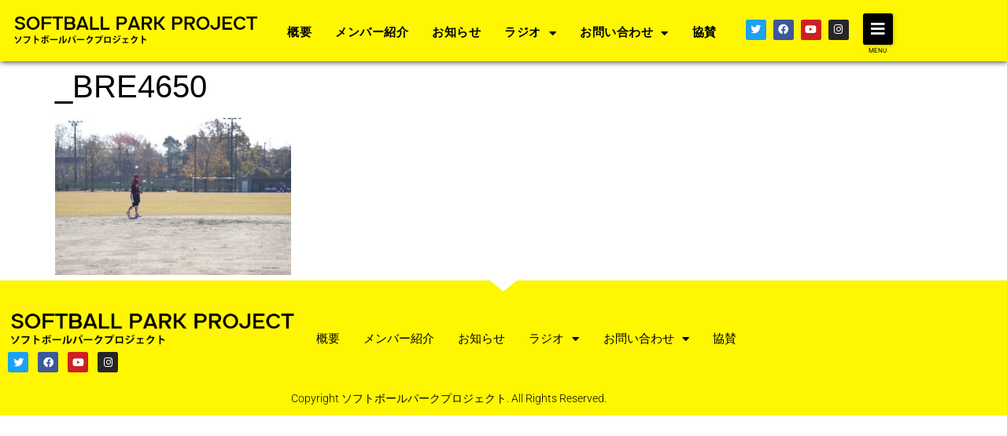

--- FILE ---
content_type: text/html; charset=UTF-8
request_url: https://softball.r-monstella.com/_bre4650/
body_size: 17957
content:
<!doctype html>
<html dir="ltr" lang="ja" prefix="og: https://ogp.me/ns#">
<head>
	<meta charset="UTF-8">
	<meta name="viewport" content="width=device-width, initial-scale=1">
	<link rel="profile" href="https://gmpg.org/xfn/11">
	<title>_BRE4650 | ソフトボールパークプロジェクト</title>
	<style>img:is([sizes="auto" i], [sizes^="auto," i]) { contain-intrinsic-size: 3000px 1500px }</style>
	
		<!-- All in One SEO 4.9.3 - aioseo.com -->
	<meta name="robots" content="max-image-preview:large" />
	<meta name="author" content="bremendesign"/>
	<link rel="canonical" href="https://softball.r-monstella.com/_bre4650/" />
	<meta name="generator" content="All in One SEO (AIOSEO) 4.9.3" />
		<meta property="og:locale" content="ja_JP" />
		<meta property="og:site_name" content="ソフトボールパークプロジェクト | ソフトボールを通して地域貢献することを念頭に活動を行っております。" />
		<meta property="og:type" content="article" />
		<meta property="og:title" content="_BRE4650 | ソフトボールパークプロジェクト" />
		<meta property="og:url" content="https://softball.r-monstella.com/_bre4650/" />
		<meta property="article:published_time" content="2022-12-02T06:07:47+00:00" />
		<meta property="article:modified_time" content="2022-12-02T06:07:47+00:00" />
		<meta name="twitter:card" content="summary" />
		<meta name="twitter:title" content="_BRE4650 | ソフトボールパークプロジェクト" />
		<script type="application/ld+json" class="aioseo-schema">
			{"@context":"https:\/\/schema.org","@graph":[{"@type":"BreadcrumbList","@id":"https:\/\/softball.r-monstella.com\/_bre4650\/#breadcrumblist","itemListElement":[{"@type":"ListItem","@id":"https:\/\/softball.r-monstella.com#listItem","position":1,"name":"\u30db\u30fc\u30e0","item":"https:\/\/softball.r-monstella.com","nextItem":{"@type":"ListItem","@id":"https:\/\/softball.r-monstella.com\/_bre4650\/#listItem","name":"_BRE4650"}},{"@type":"ListItem","@id":"https:\/\/softball.r-monstella.com\/_bre4650\/#listItem","position":2,"name":"_BRE4650","previousItem":{"@type":"ListItem","@id":"https:\/\/softball.r-monstella.com#listItem","name":"\u30db\u30fc\u30e0"}}]},{"@type":"ItemPage","@id":"https:\/\/softball.r-monstella.com\/_bre4650\/#itempage","url":"https:\/\/softball.r-monstella.com\/_bre4650\/","name":"_BRE4650 | \u30bd\u30d5\u30c8\u30dc\u30fc\u30eb\u30d1\u30fc\u30af\u30d7\u30ed\u30b8\u30a7\u30af\u30c8","inLanguage":"ja","isPartOf":{"@id":"https:\/\/softball.r-monstella.com\/#website"},"breadcrumb":{"@id":"https:\/\/softball.r-monstella.com\/_bre4650\/#breadcrumblist"},"author":{"@id":"https:\/\/softball.r-monstella.com\/author\/bremendesign\/#author"},"creator":{"@id":"https:\/\/softball.r-monstella.com\/author\/bremendesign\/#author"},"datePublished":"2022-12-02T15:07:47+09:00","dateModified":"2022-12-02T15:07:47+09:00"},{"@type":"Organization","@id":"https:\/\/softball.r-monstella.com\/#organization","name":"\u30bd\u30d5\u30c8\u30dc\u30fc\u30eb\u30d1\u30fc\u30af\u30d7\u30ed\u30b8\u30a7\u30af\u30c8","description":"\u30bd\u30d5\u30c8\u30dc\u30fc\u30eb\u3092\u901a\u3057\u3066\u5730\u57df\u8ca2\u732e\u3059\u308b\u3053\u3068\u3092\u5ff5\u982d\u306b\u6d3b\u52d5\u3092\u884c\u3063\u3066\u304a\u308a\u307e\u3059\u3002","url":"https:\/\/softball.r-monstella.com\/","logo":{"@type":"ImageObject","url":"https:\/\/softball.r-monstella.com\/wp-content\/uploads\/2021\/10\/S__10625057.jpg","@id":"https:\/\/softball.r-monstella.com\/_bre4650\/#organizationLogo","width":876,"height":898},"image":{"@id":"https:\/\/softball.r-monstella.com\/_bre4650\/#organizationLogo"}},{"@type":"Person","@id":"https:\/\/softball.r-monstella.com\/author\/bremendesign\/#author","url":"https:\/\/softball.r-monstella.com\/author\/bremendesign\/","name":"bremendesign","image":{"@type":"ImageObject","@id":"https:\/\/softball.r-monstella.com\/_bre4650\/#authorImage","url":"https:\/\/secure.gravatar.com\/avatar\/a6de0491ee5980ccc493bfe8cdaa5045095dfe7c8e881ffa05c30fa842e2239a?s=96&d=mm&r=g","width":96,"height":96,"caption":"bremendesign"}},{"@type":"WebSite","@id":"https:\/\/softball.r-monstella.com\/#website","url":"https:\/\/softball.r-monstella.com\/","name":"\u30bd\u30d5\u30c8\u30dc\u30fc\u30eb\u30d1\u30fc\u30af\u30d7\u30ed\u30b8\u30a7\u30af\u30c8","description":"\u30bd\u30d5\u30c8\u30dc\u30fc\u30eb\u3092\u901a\u3057\u3066\u5730\u57df\u8ca2\u732e\u3059\u308b\u3053\u3068\u3092\u5ff5\u982d\u306b\u6d3b\u52d5\u3092\u884c\u3063\u3066\u304a\u308a\u307e\u3059\u3002","inLanguage":"ja","publisher":{"@id":"https:\/\/softball.r-monstella.com\/#organization"}}]}
		</script>
		<!-- All in One SEO -->

<link rel="alternate" type="application/rss+xml" title="ソフトボールパークプロジェクト &raquo; フィード" href="https://softball.r-monstella.com/feed/" />
<link rel="alternate" type="application/rss+xml" title="ソフトボールパークプロジェクト &raquo; コメントフィード" href="https://softball.r-monstella.com/comments/feed/" />
<script>
window._wpemojiSettings = {"baseUrl":"https:\/\/s.w.org\/images\/core\/emoji\/16.0.1\/72x72\/","ext":".png","svgUrl":"https:\/\/s.w.org\/images\/core\/emoji\/16.0.1\/svg\/","svgExt":".svg","source":{"concatemoji":"https:\/\/softball.r-monstella.com\/wp-includes\/js\/wp-emoji-release.min.js?ver=6.8.3"}};
/*! This file is auto-generated */
!function(s,n){var o,i,e;function c(e){try{var t={supportTests:e,timestamp:(new Date).valueOf()};sessionStorage.setItem(o,JSON.stringify(t))}catch(e){}}function p(e,t,n){e.clearRect(0,0,e.canvas.width,e.canvas.height),e.fillText(t,0,0);var t=new Uint32Array(e.getImageData(0,0,e.canvas.width,e.canvas.height).data),a=(e.clearRect(0,0,e.canvas.width,e.canvas.height),e.fillText(n,0,0),new Uint32Array(e.getImageData(0,0,e.canvas.width,e.canvas.height).data));return t.every(function(e,t){return e===a[t]})}function u(e,t){e.clearRect(0,0,e.canvas.width,e.canvas.height),e.fillText(t,0,0);for(var n=e.getImageData(16,16,1,1),a=0;a<n.data.length;a++)if(0!==n.data[a])return!1;return!0}function f(e,t,n,a){switch(t){case"flag":return n(e,"\ud83c\udff3\ufe0f\u200d\u26a7\ufe0f","\ud83c\udff3\ufe0f\u200b\u26a7\ufe0f")?!1:!n(e,"\ud83c\udde8\ud83c\uddf6","\ud83c\udde8\u200b\ud83c\uddf6")&&!n(e,"\ud83c\udff4\udb40\udc67\udb40\udc62\udb40\udc65\udb40\udc6e\udb40\udc67\udb40\udc7f","\ud83c\udff4\u200b\udb40\udc67\u200b\udb40\udc62\u200b\udb40\udc65\u200b\udb40\udc6e\u200b\udb40\udc67\u200b\udb40\udc7f");case"emoji":return!a(e,"\ud83e\udedf")}return!1}function g(e,t,n,a){var r="undefined"!=typeof WorkerGlobalScope&&self instanceof WorkerGlobalScope?new OffscreenCanvas(300,150):s.createElement("canvas"),o=r.getContext("2d",{willReadFrequently:!0}),i=(o.textBaseline="top",o.font="600 32px Arial",{});return e.forEach(function(e){i[e]=t(o,e,n,a)}),i}function t(e){var t=s.createElement("script");t.src=e,t.defer=!0,s.head.appendChild(t)}"undefined"!=typeof Promise&&(o="wpEmojiSettingsSupports",i=["flag","emoji"],n.supports={everything:!0,everythingExceptFlag:!0},e=new Promise(function(e){s.addEventListener("DOMContentLoaded",e,{once:!0})}),new Promise(function(t){var n=function(){try{var e=JSON.parse(sessionStorage.getItem(o));if("object"==typeof e&&"number"==typeof e.timestamp&&(new Date).valueOf()<e.timestamp+604800&&"object"==typeof e.supportTests)return e.supportTests}catch(e){}return null}();if(!n){if("undefined"!=typeof Worker&&"undefined"!=typeof OffscreenCanvas&&"undefined"!=typeof URL&&URL.createObjectURL&&"undefined"!=typeof Blob)try{var e="postMessage("+g.toString()+"("+[JSON.stringify(i),f.toString(),p.toString(),u.toString()].join(",")+"));",a=new Blob([e],{type:"text/javascript"}),r=new Worker(URL.createObjectURL(a),{name:"wpTestEmojiSupports"});return void(r.onmessage=function(e){c(n=e.data),r.terminate(),t(n)})}catch(e){}c(n=g(i,f,p,u))}t(n)}).then(function(e){for(var t in e)n.supports[t]=e[t],n.supports.everything=n.supports.everything&&n.supports[t],"flag"!==t&&(n.supports.everythingExceptFlag=n.supports.everythingExceptFlag&&n.supports[t]);n.supports.everythingExceptFlag=n.supports.everythingExceptFlag&&!n.supports.flag,n.DOMReady=!1,n.readyCallback=function(){n.DOMReady=!0}}).then(function(){return e}).then(function(){var e;n.supports.everything||(n.readyCallback(),(e=n.source||{}).concatemoji?t(e.concatemoji):e.wpemoji&&e.twemoji&&(t(e.twemoji),t(e.wpemoji)))}))}((window,document),window._wpemojiSettings);
</script>
<link rel='stylesheet' id='hello-elementor-theme-style-css' href='https://softball.r-monstella.com/wp-content/themes/hello-elementor/assets/css/theme.css?ver=3.4.4' media='all' />
<link rel='stylesheet' id='jet-menu-hello-css' href='https://softball.r-monstella.com/wp-content/plugins/jet-menu/integration/themes/hello-elementor/assets/css/style.css?ver=2.4.15' media='all' />
<link rel='stylesheet' id='sbi_styles-css' href='https://softball.r-monstella.com/wp-content/plugins/instagram-feed/css/sbi-styles.min.css?ver=6.10.0' media='all' />
<style id='wp-emoji-styles-inline-css'>

	img.wp-smiley, img.emoji {
		display: inline !important;
		border: none !important;
		box-shadow: none !important;
		height: 1em !important;
		width: 1em !important;
		margin: 0 0.07em !important;
		vertical-align: -0.1em !important;
		background: none !important;
		padding: 0 !important;
	}
</style>
<link rel='stylesheet' id='wp-block-library-css' href='https://softball.r-monstella.com/wp-includes/css/dist/block-library/style.min.css?ver=6.8.3' media='all' />
<link rel='stylesheet' id='aioseo/css/src/vue/standalone/blocks/table-of-contents/global.scss-css' href='https://softball.r-monstella.com/wp-content/plugins/all-in-one-seo-pack/dist/Lite/assets/css/table-of-contents/global.e90f6d47.css?ver=4.9.3' media='all' />
<link rel='stylesheet' id='jet-engine-frontend-css' href='https://softball.r-monstella.com/wp-content/plugins/jet-engine/assets/css/frontend.css?ver=3.7.6' media='all' />
<style id='global-styles-inline-css'>
:root{--wp--preset--aspect-ratio--square: 1;--wp--preset--aspect-ratio--4-3: 4/3;--wp--preset--aspect-ratio--3-4: 3/4;--wp--preset--aspect-ratio--3-2: 3/2;--wp--preset--aspect-ratio--2-3: 2/3;--wp--preset--aspect-ratio--16-9: 16/9;--wp--preset--aspect-ratio--9-16: 9/16;--wp--preset--color--black: #000000;--wp--preset--color--cyan-bluish-gray: #abb8c3;--wp--preset--color--white: #ffffff;--wp--preset--color--pale-pink: #f78da7;--wp--preset--color--vivid-red: #cf2e2e;--wp--preset--color--luminous-vivid-orange: #ff6900;--wp--preset--color--luminous-vivid-amber: #fcb900;--wp--preset--color--light-green-cyan: #7bdcb5;--wp--preset--color--vivid-green-cyan: #00d084;--wp--preset--color--pale-cyan-blue: #8ed1fc;--wp--preset--color--vivid-cyan-blue: #0693e3;--wp--preset--color--vivid-purple: #9b51e0;--wp--preset--gradient--vivid-cyan-blue-to-vivid-purple: linear-gradient(135deg,rgba(6,147,227,1) 0%,rgb(155,81,224) 100%);--wp--preset--gradient--light-green-cyan-to-vivid-green-cyan: linear-gradient(135deg,rgb(122,220,180) 0%,rgb(0,208,130) 100%);--wp--preset--gradient--luminous-vivid-amber-to-luminous-vivid-orange: linear-gradient(135deg,rgba(252,185,0,1) 0%,rgba(255,105,0,1) 100%);--wp--preset--gradient--luminous-vivid-orange-to-vivid-red: linear-gradient(135deg,rgba(255,105,0,1) 0%,rgb(207,46,46) 100%);--wp--preset--gradient--very-light-gray-to-cyan-bluish-gray: linear-gradient(135deg,rgb(238,238,238) 0%,rgb(169,184,195) 100%);--wp--preset--gradient--cool-to-warm-spectrum: linear-gradient(135deg,rgb(74,234,220) 0%,rgb(151,120,209) 20%,rgb(207,42,186) 40%,rgb(238,44,130) 60%,rgb(251,105,98) 80%,rgb(254,248,76) 100%);--wp--preset--gradient--blush-light-purple: linear-gradient(135deg,rgb(255,206,236) 0%,rgb(152,150,240) 100%);--wp--preset--gradient--blush-bordeaux: linear-gradient(135deg,rgb(254,205,165) 0%,rgb(254,45,45) 50%,rgb(107,0,62) 100%);--wp--preset--gradient--luminous-dusk: linear-gradient(135deg,rgb(255,203,112) 0%,rgb(199,81,192) 50%,rgb(65,88,208) 100%);--wp--preset--gradient--pale-ocean: linear-gradient(135deg,rgb(255,245,203) 0%,rgb(182,227,212) 50%,rgb(51,167,181) 100%);--wp--preset--gradient--electric-grass: linear-gradient(135deg,rgb(202,248,128) 0%,rgb(113,206,126) 100%);--wp--preset--gradient--midnight: linear-gradient(135deg,rgb(2,3,129) 0%,rgb(40,116,252) 100%);--wp--preset--font-size--small: 13px;--wp--preset--font-size--medium: 20px;--wp--preset--font-size--large: 36px;--wp--preset--font-size--x-large: 42px;--wp--preset--spacing--20: 0.44rem;--wp--preset--spacing--30: 0.67rem;--wp--preset--spacing--40: 1rem;--wp--preset--spacing--50: 1.5rem;--wp--preset--spacing--60: 2.25rem;--wp--preset--spacing--70: 3.38rem;--wp--preset--spacing--80: 5.06rem;--wp--preset--shadow--natural: 6px 6px 9px rgba(0, 0, 0, 0.2);--wp--preset--shadow--deep: 12px 12px 50px rgba(0, 0, 0, 0.4);--wp--preset--shadow--sharp: 6px 6px 0px rgba(0, 0, 0, 0.2);--wp--preset--shadow--outlined: 6px 6px 0px -3px rgba(255, 255, 255, 1), 6px 6px rgba(0, 0, 0, 1);--wp--preset--shadow--crisp: 6px 6px 0px rgba(0, 0, 0, 1);}:root { --wp--style--global--content-size: 800px;--wp--style--global--wide-size: 1200px; }:where(body) { margin: 0; }.wp-site-blocks > .alignleft { float: left; margin-right: 2em; }.wp-site-blocks > .alignright { float: right; margin-left: 2em; }.wp-site-blocks > .aligncenter { justify-content: center; margin-left: auto; margin-right: auto; }:where(.wp-site-blocks) > * { margin-block-start: 24px; margin-block-end: 0; }:where(.wp-site-blocks) > :first-child { margin-block-start: 0; }:where(.wp-site-blocks) > :last-child { margin-block-end: 0; }:root { --wp--style--block-gap: 24px; }:root :where(.is-layout-flow) > :first-child{margin-block-start: 0;}:root :where(.is-layout-flow) > :last-child{margin-block-end: 0;}:root :where(.is-layout-flow) > *{margin-block-start: 24px;margin-block-end: 0;}:root :where(.is-layout-constrained) > :first-child{margin-block-start: 0;}:root :where(.is-layout-constrained) > :last-child{margin-block-end: 0;}:root :where(.is-layout-constrained) > *{margin-block-start: 24px;margin-block-end: 0;}:root :where(.is-layout-flex){gap: 24px;}:root :where(.is-layout-grid){gap: 24px;}.is-layout-flow > .alignleft{float: left;margin-inline-start: 0;margin-inline-end: 2em;}.is-layout-flow > .alignright{float: right;margin-inline-start: 2em;margin-inline-end: 0;}.is-layout-flow > .aligncenter{margin-left: auto !important;margin-right: auto !important;}.is-layout-constrained > .alignleft{float: left;margin-inline-start: 0;margin-inline-end: 2em;}.is-layout-constrained > .alignright{float: right;margin-inline-start: 2em;margin-inline-end: 0;}.is-layout-constrained > .aligncenter{margin-left: auto !important;margin-right: auto !important;}.is-layout-constrained > :where(:not(.alignleft):not(.alignright):not(.alignfull)){max-width: var(--wp--style--global--content-size);margin-left: auto !important;margin-right: auto !important;}.is-layout-constrained > .alignwide{max-width: var(--wp--style--global--wide-size);}body .is-layout-flex{display: flex;}.is-layout-flex{flex-wrap: wrap;align-items: center;}.is-layout-flex > :is(*, div){margin: 0;}body .is-layout-grid{display: grid;}.is-layout-grid > :is(*, div){margin: 0;}body{padding-top: 0px;padding-right: 0px;padding-bottom: 0px;padding-left: 0px;}a:where(:not(.wp-element-button)){text-decoration: underline;}:root :where(.wp-element-button, .wp-block-button__link){background-color: #32373c;border-width: 0;color: #fff;font-family: inherit;font-size: inherit;line-height: inherit;padding: calc(0.667em + 2px) calc(1.333em + 2px);text-decoration: none;}.has-black-color{color: var(--wp--preset--color--black) !important;}.has-cyan-bluish-gray-color{color: var(--wp--preset--color--cyan-bluish-gray) !important;}.has-white-color{color: var(--wp--preset--color--white) !important;}.has-pale-pink-color{color: var(--wp--preset--color--pale-pink) !important;}.has-vivid-red-color{color: var(--wp--preset--color--vivid-red) !important;}.has-luminous-vivid-orange-color{color: var(--wp--preset--color--luminous-vivid-orange) !important;}.has-luminous-vivid-amber-color{color: var(--wp--preset--color--luminous-vivid-amber) !important;}.has-light-green-cyan-color{color: var(--wp--preset--color--light-green-cyan) !important;}.has-vivid-green-cyan-color{color: var(--wp--preset--color--vivid-green-cyan) !important;}.has-pale-cyan-blue-color{color: var(--wp--preset--color--pale-cyan-blue) !important;}.has-vivid-cyan-blue-color{color: var(--wp--preset--color--vivid-cyan-blue) !important;}.has-vivid-purple-color{color: var(--wp--preset--color--vivid-purple) !important;}.has-black-background-color{background-color: var(--wp--preset--color--black) !important;}.has-cyan-bluish-gray-background-color{background-color: var(--wp--preset--color--cyan-bluish-gray) !important;}.has-white-background-color{background-color: var(--wp--preset--color--white) !important;}.has-pale-pink-background-color{background-color: var(--wp--preset--color--pale-pink) !important;}.has-vivid-red-background-color{background-color: var(--wp--preset--color--vivid-red) !important;}.has-luminous-vivid-orange-background-color{background-color: var(--wp--preset--color--luminous-vivid-orange) !important;}.has-luminous-vivid-amber-background-color{background-color: var(--wp--preset--color--luminous-vivid-amber) !important;}.has-light-green-cyan-background-color{background-color: var(--wp--preset--color--light-green-cyan) !important;}.has-vivid-green-cyan-background-color{background-color: var(--wp--preset--color--vivid-green-cyan) !important;}.has-pale-cyan-blue-background-color{background-color: var(--wp--preset--color--pale-cyan-blue) !important;}.has-vivid-cyan-blue-background-color{background-color: var(--wp--preset--color--vivid-cyan-blue) !important;}.has-vivid-purple-background-color{background-color: var(--wp--preset--color--vivid-purple) !important;}.has-black-border-color{border-color: var(--wp--preset--color--black) !important;}.has-cyan-bluish-gray-border-color{border-color: var(--wp--preset--color--cyan-bluish-gray) !important;}.has-white-border-color{border-color: var(--wp--preset--color--white) !important;}.has-pale-pink-border-color{border-color: var(--wp--preset--color--pale-pink) !important;}.has-vivid-red-border-color{border-color: var(--wp--preset--color--vivid-red) !important;}.has-luminous-vivid-orange-border-color{border-color: var(--wp--preset--color--luminous-vivid-orange) !important;}.has-luminous-vivid-amber-border-color{border-color: var(--wp--preset--color--luminous-vivid-amber) !important;}.has-light-green-cyan-border-color{border-color: var(--wp--preset--color--light-green-cyan) !important;}.has-vivid-green-cyan-border-color{border-color: var(--wp--preset--color--vivid-green-cyan) !important;}.has-pale-cyan-blue-border-color{border-color: var(--wp--preset--color--pale-cyan-blue) !important;}.has-vivid-cyan-blue-border-color{border-color: var(--wp--preset--color--vivid-cyan-blue) !important;}.has-vivid-purple-border-color{border-color: var(--wp--preset--color--vivid-purple) !important;}.has-vivid-cyan-blue-to-vivid-purple-gradient-background{background: var(--wp--preset--gradient--vivid-cyan-blue-to-vivid-purple) !important;}.has-light-green-cyan-to-vivid-green-cyan-gradient-background{background: var(--wp--preset--gradient--light-green-cyan-to-vivid-green-cyan) !important;}.has-luminous-vivid-amber-to-luminous-vivid-orange-gradient-background{background: var(--wp--preset--gradient--luminous-vivid-amber-to-luminous-vivid-orange) !important;}.has-luminous-vivid-orange-to-vivid-red-gradient-background{background: var(--wp--preset--gradient--luminous-vivid-orange-to-vivid-red) !important;}.has-very-light-gray-to-cyan-bluish-gray-gradient-background{background: var(--wp--preset--gradient--very-light-gray-to-cyan-bluish-gray) !important;}.has-cool-to-warm-spectrum-gradient-background{background: var(--wp--preset--gradient--cool-to-warm-spectrum) !important;}.has-blush-light-purple-gradient-background{background: var(--wp--preset--gradient--blush-light-purple) !important;}.has-blush-bordeaux-gradient-background{background: var(--wp--preset--gradient--blush-bordeaux) !important;}.has-luminous-dusk-gradient-background{background: var(--wp--preset--gradient--luminous-dusk) !important;}.has-pale-ocean-gradient-background{background: var(--wp--preset--gradient--pale-ocean) !important;}.has-electric-grass-gradient-background{background: var(--wp--preset--gradient--electric-grass) !important;}.has-midnight-gradient-background{background: var(--wp--preset--gradient--midnight) !important;}.has-small-font-size{font-size: var(--wp--preset--font-size--small) !important;}.has-medium-font-size{font-size: var(--wp--preset--font-size--medium) !important;}.has-large-font-size{font-size: var(--wp--preset--font-size--large) !important;}.has-x-large-font-size{font-size: var(--wp--preset--font-size--x-large) !important;}
:root :where(.wp-block-pullquote){font-size: 1.5em;line-height: 1.6;}
</style>
<link rel='stylesheet' id='whats-new-style-css' href='https://softball.r-monstella.com/wp-content/plugins/whats-new-genarator/whats-new.css?ver=2.0.2' media='all' />
<link rel='stylesheet' id='hello-elementor-css' href='https://softball.r-monstella.com/wp-content/themes/hello-elementor/assets/css/reset.css?ver=3.4.4' media='all' />
<link rel='stylesheet' id='hello-elementor-header-footer-css' href='https://softball.r-monstella.com/wp-content/themes/hello-elementor/assets/css/header-footer.css?ver=3.4.4' media='all' />
<link rel='stylesheet' id='jet-menu-public-styles-css' href='https://softball.r-monstella.com/wp-content/plugins/jet-menu/assets/public/css/public.css?ver=2.4.15' media='all' />
<link rel='stylesheet' id='jet-menu-general-css' href='https://softball.r-monstella.com/wp-content/uploads/jet-menu/jet-menu-general.css?ver=1592292751' media='all' />
<link rel='stylesheet' id='elementor-frontend-css' href='https://softball.r-monstella.com/wp-content/plugins/elementor/assets/css/frontend.min.css?ver=3.34.2' media='all' />
<link rel='stylesheet' id='widget-image-css' href='https://softball.r-monstella.com/wp-content/plugins/elementor/assets/css/widget-image.min.css?ver=3.34.2' media='all' />
<link rel='stylesheet' id='widget-nav-menu-css' href='https://softball.r-monstella.com/wp-content/plugins/elementor-pro/assets/css/widget-nav-menu.min.css?ver=3.34.1' media='all' />
<link rel='stylesheet' id='widget-social-icons-css' href='https://softball.r-monstella.com/wp-content/plugins/elementor/assets/css/widget-social-icons.min.css?ver=3.34.2' media='all' />
<link rel='stylesheet' id='e-apple-webkit-css' href='https://softball.r-monstella.com/wp-content/plugins/elementor/assets/css/conditionals/apple-webkit.min.css?ver=3.34.2' media='all' />
<link rel='stylesheet' id='e-sticky-css' href='https://softball.r-monstella.com/wp-content/plugins/elementor-pro/assets/css/modules/sticky.min.css?ver=3.34.1' media='all' />
<link rel='stylesheet' id='e-shapes-css' href='https://softball.r-monstella.com/wp-content/plugins/elementor/assets/css/conditionals/shapes.min.css?ver=3.34.2' media='all' />
<link rel='stylesheet' id='widget-heading-css' href='https://softball.r-monstella.com/wp-content/plugins/elementor/assets/css/widget-heading.min.css?ver=3.34.2' media='all' />
<link rel='stylesheet' id='jet-blocks-css' href='https://softball.r-monstella.com/wp-content/uploads/elementor/css/custom-jet-blocks.css?ver=1.3.20.1' media='all' />
<link rel='stylesheet' id='elementor-icons-css' href='https://softball.r-monstella.com/wp-content/plugins/elementor/assets/lib/eicons/css/elementor-icons.min.css?ver=5.46.0' media='all' />
<link rel='stylesheet' id='elementor-post-7-css' href='https://softball.r-monstella.com/wp-content/uploads/elementor/css/post-7.css?ver=1768986690' media='all' />
<link rel='stylesheet' id='jet-tabs-frontend-css' href='https://softball.r-monstella.com/wp-content/plugins/jet-tabs/assets/css/jet-tabs-frontend.css?ver=2.2.10' media='all' />
<link rel='stylesheet' id='sbistyles-css' href='https://softball.r-monstella.com/wp-content/plugins/instagram-feed/css/sbi-styles.min.css?ver=6.10.0' media='all' />
<link rel='stylesheet' id='elementor-post-1359-css' href='https://softball.r-monstella.com/wp-content/uploads/elementor/css/post-1359.css?ver=1768986691' media='all' />
<link rel='stylesheet' id='elementor-post-1447-css' href='https://softball.r-monstella.com/wp-content/uploads/elementor/css/post-1447.css?ver=1768986691' media='all' />
<link rel='stylesheet' id='ecs-styles-css' href='https://softball.r-monstella.com/wp-content/plugins/ele-custom-skin/assets/css/ecs-style.css?ver=3.1.9' media='all' />
<link rel='stylesheet' id='elementor-gf-local-roboto-css' href='https://softball.r-monstella.com/wp-content/uploads/elementor/google-fonts/css/roboto.css?ver=1742259695' media='all' />
<link rel='stylesheet' id='elementor-gf-local-robotoslab-css' href='https://softball.r-monstella.com/wp-content/uploads/elementor/google-fonts/css/robotoslab.css?ver=1742259700' media='all' />
<link rel='stylesheet' id='elementor-gf-local-amiko-css' href='https://softball.r-monstella.com/wp-content/uploads/elementor/google-fonts/css/amiko.css?ver=1742259701' media='all' />
<link rel='stylesheet' id='elementor-icons-shared-0-css' href='https://softball.r-monstella.com/wp-content/plugins/elementor/assets/lib/font-awesome/css/fontawesome.min.css?ver=5.15.3' media='all' />
<link rel='stylesheet' id='elementor-icons-fa-solid-css' href='https://softball.r-monstella.com/wp-content/plugins/elementor/assets/lib/font-awesome/css/solid.min.css?ver=5.15.3' media='all' />
<link rel='stylesheet' id='elementor-icons-fa-brands-css' href='https://softball.r-monstella.com/wp-content/plugins/elementor/assets/lib/font-awesome/css/brands.min.css?ver=5.15.3' media='all' />
<script src="https://softball.r-monstella.com/wp-includes/js/jquery/jquery.min.js?ver=3.7.1" id="jquery-core-js"></script>
<script src="https://softball.r-monstella.com/wp-includes/js/jquery/jquery-migrate.min.js?ver=3.4.1" id="jquery-migrate-js"></script>
<script id="ecs_ajax_load-js-extra">
var ecs_ajax_params = {"ajaxurl":"https:\/\/softball.r-monstella.com\/wp-admin\/admin-ajax.php","posts":"{\"page\":0,\"pagename\":\"_bre4650\",\"error\":\"\",\"m\":\"\",\"p\":6551,\"post_parent\":\"\",\"subpost\":\"\",\"subpost_id\":\"\",\"attachment\":\"\",\"attachment_id\":6551,\"name\":\"_bre4650\",\"page_id\":0,\"second\":\"\",\"minute\":\"\",\"hour\":\"\",\"day\":0,\"monthnum\":0,\"year\":0,\"w\":0,\"category_name\":\"\",\"tag\":\"\",\"cat\":\"\",\"tag_id\":\"\",\"author\":\"\",\"author_name\":\"\",\"feed\":\"\",\"tb\":\"\",\"paged\":0,\"meta_key\":\"\",\"meta_value\":\"\",\"preview\":\"\",\"s\":\"\",\"sentence\":\"\",\"title\":\"\",\"fields\":\"all\",\"menu_order\":\"\",\"embed\":\"\",\"category__in\":[],\"category__not_in\":[],\"category__and\":[],\"post__in\":[],\"post__not_in\":[],\"post_name__in\":[],\"tag__in\":[],\"tag__not_in\":[],\"tag__and\":[],\"tag_slug__in\":[],\"tag_slug__and\":[],\"post_parent__in\":[],\"post_parent__not_in\":[],\"author__in\":[],\"author__not_in\":[],\"search_columns\":[],\"post_type\":\"attachment\",\"ignore_sticky_posts\":false,\"suppress_filters\":false,\"cache_results\":true,\"update_post_term_cache\":true,\"update_menu_item_cache\":false,\"lazy_load_term_meta\":true,\"update_post_meta_cache\":true,\"posts_per_page\":10,\"nopaging\":false,\"comments_per_page\":\"50\",\"no_found_rows\":false,\"order\":\"DESC\"}"};
</script>
<script src="https://softball.r-monstella.com/wp-content/plugins/ele-custom-skin/assets/js/ecs_ajax_pagination.js?ver=3.1.9" id="ecs_ajax_load-js"></script>
<script src="https://softball.r-monstella.com/wp-content/plugins/ele-custom-skin/assets/js/ecs.js?ver=3.1.9" id="ecs-script-js"></script>
<link rel="https://api.w.org/" href="https://softball.r-monstella.com/wp-json/" /><link rel="alternate" title="JSON" type="application/json" href="https://softball.r-monstella.com/wp-json/wp/v2/media/6551" /><link rel="EditURI" type="application/rsd+xml" title="RSD" href="https://softball.r-monstella.com/xmlrpc.php?rsd" />
<meta name="generator" content="WordPress 6.8.3" />
<link rel='shortlink' href='https://softball.r-monstella.com/?p=6551' />
<link rel="alternate" title="oEmbed (JSON)" type="application/json+oembed" href="https://softball.r-monstella.com/wp-json/oembed/1.0/embed?url=https%3A%2F%2Fsoftball.r-monstella.com%2F_bre4650%2F" />
<link rel="alternate" title="oEmbed (XML)" type="text/xml+oembed" href="https://softball.r-monstella.com/wp-json/oembed/1.0/embed?url=https%3A%2F%2Fsoftball.r-monstella.com%2F_bre4650%2F&#038;format=xml" />
<!-- Favicon Rotator -->
<link rel="shortcut icon" href="https://softball.r-monstella.com/wp-content/uploads/2021/10/S__10625057.jpg" />
<link rel="apple-touch-icon-precomposed" href="https://softball.r-monstella.com/wp-content/uploads/2022/12/S__10625057-114x114.jpeg" />
<!-- End Favicon Rotator -->
<meta name="generator" content="Elementor 3.34.2; features: additional_custom_breakpoints; settings: css_print_method-external, google_font-enabled, font_display-auto">
			<style>
				.e-con.e-parent:nth-of-type(n+4):not(.e-lazyloaded):not(.e-no-lazyload),
				.e-con.e-parent:nth-of-type(n+4):not(.e-lazyloaded):not(.e-no-lazyload) * {
					background-image: none !important;
				}
				@media screen and (max-height: 1024px) {
					.e-con.e-parent:nth-of-type(n+3):not(.e-lazyloaded):not(.e-no-lazyload),
					.e-con.e-parent:nth-of-type(n+3):not(.e-lazyloaded):not(.e-no-lazyload) * {
						background-image: none !important;
					}
				}
				@media screen and (max-height: 640px) {
					.e-con.e-parent:nth-of-type(n+2):not(.e-lazyloaded):not(.e-no-lazyload),
					.e-con.e-parent:nth-of-type(n+2):not(.e-lazyloaded):not(.e-no-lazyload) * {
						background-image: none !important;
					}
				}
			</style>
			</head>
<body class="attachment wp-singular attachment-template-default single single-attachment postid-6551 attachmentid-6551 attachment-jpeg wp-embed-responsive wp-theme-hello-elementor hello-elementor-default jet-mega-menu-location elementor-default elementor-kit-7">


<a class="skip-link screen-reader-text" href="#content">コンテンツにスキップ</a>

		<header data-elementor-type="header" data-elementor-id="1359" class="elementor elementor-1359 elementor-location-header" data-elementor-post-type="elementor_library">
					<section class="elementor-section elementor-top-section elementor-element elementor-element-fb9fb7f elementor-section-boxed elementor-section-height-default elementor-section-height-default" data-id="fb9fb7f" data-element_type="section" data-settings="{&quot;jet_parallax_layout_list&quot;:[{&quot;jet_parallax_layout_image&quot;:{&quot;url&quot;:&quot;&quot;,&quot;id&quot;:&quot;&quot;,&quot;size&quot;:&quot;&quot;},&quot;_id&quot;:&quot;6cd37ec&quot;,&quot;jet_parallax_layout_image_tablet&quot;:{&quot;url&quot;:&quot;&quot;,&quot;id&quot;:&quot;&quot;,&quot;size&quot;:&quot;&quot;},&quot;jet_parallax_layout_image_mobile&quot;:{&quot;url&quot;:&quot;&quot;,&quot;id&quot;:&quot;&quot;,&quot;size&quot;:&quot;&quot;},&quot;jet_parallax_layout_speed&quot;:{&quot;unit&quot;:&quot;%&quot;,&quot;size&quot;:50,&quot;sizes&quot;:[]},&quot;jet_parallax_layout_type&quot;:&quot;scroll&quot;,&quot;jet_parallax_layout_direction&quot;:&quot;1&quot;,&quot;jet_parallax_layout_fx_direction&quot;:null,&quot;jet_parallax_layout_z_index&quot;:&quot;&quot;,&quot;jet_parallax_layout_bg_x&quot;:50,&quot;jet_parallax_layout_bg_x_tablet&quot;:&quot;&quot;,&quot;jet_parallax_layout_bg_x_mobile&quot;:&quot;&quot;,&quot;jet_parallax_layout_bg_y&quot;:50,&quot;jet_parallax_layout_bg_y_tablet&quot;:&quot;&quot;,&quot;jet_parallax_layout_bg_y_mobile&quot;:&quot;&quot;,&quot;jet_parallax_layout_bg_size&quot;:&quot;auto&quot;,&quot;jet_parallax_layout_bg_size_tablet&quot;:&quot;&quot;,&quot;jet_parallax_layout_bg_size_mobile&quot;:&quot;&quot;,&quot;jet_parallax_layout_animation_prop&quot;:&quot;transform&quot;,&quot;jet_parallax_layout_on&quot;:[&quot;desktop&quot;,&quot;tablet&quot;]}],&quot;background_background&quot;:&quot;classic&quot;,&quot;sticky&quot;:&quot;top&quot;,&quot;sticky_on&quot;:[&quot;desktop&quot;,&quot;tablet&quot;,&quot;mobile&quot;],&quot;sticky_offset&quot;:0,&quot;sticky_effects_offset&quot;:0,&quot;sticky_anchor_link_offset&quot;:0}">
						<div class="elementor-container elementor-column-gap-default">
					<div class="elementor-column elementor-col-25 elementor-top-column elementor-element elementor-element-3a88d61" data-id="3a88d61" data-element_type="column">
			<div class="elementor-widget-wrap elementor-element-populated">
						<div class="elementor-element elementor-element-e0ec7e4 elementor-widget elementor-widget-image" data-id="e0ec7e4" data-element_type="widget" data-widget_type="image.default">
				<div class="elementor-widget-container">
																<a href="https://softball.r-monstella.com/">
							<img fetchpriority="high" width="800" height="97" src="https://softball.r-monstella.com/wp-content/uploads/2021/05/softball_logo-1024x124.png" class="attachment-large size-large wp-image-4509" alt="" srcset="https://softball.r-monstella.com/wp-content/uploads/2021/05/softball_logo-1024x124.png 1024w, https://softball.r-monstella.com/wp-content/uploads/2021/05/softball_logo-300x36.png 300w, https://softball.r-monstella.com/wp-content/uploads/2021/05/softball_logo-768x93.png 768w, https://softball.r-monstella.com/wp-content/uploads/2021/05/softball_logo.png 1243w" sizes="(max-width: 800px) 100vw, 800px" />								</a>
															</div>
				</div>
					</div>
		</div>
				<div class="elementor-column elementor-col-25 elementor-top-column elementor-element elementor-element-461b7b3 elementor-hidden-mobile elementor-hidden-tablet" data-id="461b7b3" data-element_type="column">
			<div class="elementor-widget-wrap elementor-element-populated">
						<div class="elementor-element elementor-element-9836bc7 elementor-nav-menu--dropdown-none elementor-nav-menu__align-center elementor-hidden-tablet elementor-hidden-mobile elementor-widget elementor-widget-nav-menu" data-id="9836bc7" data-element_type="widget" data-settings="{&quot;layout&quot;:&quot;horizontal&quot;,&quot;submenu_icon&quot;:{&quot;value&quot;:&quot;&lt;i class=\&quot;fas fa-caret-down\&quot; aria-hidden=\&quot;true\&quot;&gt;&lt;\/i&gt;&quot;,&quot;library&quot;:&quot;fa-solid&quot;}}" data-widget_type="nav-menu.default">
				<div class="elementor-widget-container">
								<nav aria-label="メニュー" class="elementor-nav-menu--main elementor-nav-menu__container elementor-nav-menu--layout-horizontal e--pointer-none">
				<ul id="menu-1-9836bc7" class="elementor-nav-menu"><li class="menu-item menu-item-type-post_type menu-item-object-page menu-item-4878"><a href="https://softball.r-monstella.com/about/" class="elementor-item">概要</a></li>
<li class="menu-item menu-item-type-post_type menu-item-object-page menu-item-4453"><a href="https://softball.r-monstella.com/member/" class="elementor-item">メンバー紹介</a></li>
<li class="menu-item menu-item-type-custom menu-item-object-custom menu-item-4606"><a href="https://softball.r-monstella.com/category/news/" class="elementor-item">お知らせ</a></li>
<li class="menu-item menu-item-type-post_type menu-item-object-page menu-item-has-children menu-item-4963"><a href="https://softball.r-monstella.com/lovesoftball/" class="elementor-item">ラジオ</a>
<ul class="sub-menu elementor-nav-menu--dropdown">
	<li class="menu-item menu-item-type-custom menu-item-object-custom menu-item-7222"><a href="https://nijiirosoftball.com/?p=6571" class="elementor-sub-item">LOVEソフトボール放送後記</a></li>
</ul>
</li>
<li class="menu-item menu-item-type-post_type menu-item-object-page menu-item-has-children menu-item-4455"><a href="https://softball.r-monstella.com/contact/" class="elementor-item">お問い合わせ</a>
<ul class="sub-menu elementor-nav-menu--dropdown">
	<li class="menu-item menu-item-type-post_type menu-item-object-page menu-item-5451"><a href="https://softball.r-monstella.com/eventform/" class="elementor-sub-item">イベント申し込みフォーム</a></li>
</ul>
</li>
<li class="menu-item menu-item-type-custom menu-item-object-custom menu-item-home menu-item-6965"><a href="https://softball.r-monstella.com/#sponsor" class="elementor-item elementor-item-anchor">協賛</a></li>
</ul>			</nav>
						<nav class="elementor-nav-menu--dropdown elementor-nav-menu__container" aria-hidden="true">
				<ul id="menu-2-9836bc7" class="elementor-nav-menu"><li class="menu-item menu-item-type-post_type menu-item-object-page menu-item-4878"><a href="https://softball.r-monstella.com/about/" class="elementor-item" tabindex="-1">概要</a></li>
<li class="menu-item menu-item-type-post_type menu-item-object-page menu-item-4453"><a href="https://softball.r-monstella.com/member/" class="elementor-item" tabindex="-1">メンバー紹介</a></li>
<li class="menu-item menu-item-type-custom menu-item-object-custom menu-item-4606"><a href="https://softball.r-monstella.com/category/news/" class="elementor-item" tabindex="-1">お知らせ</a></li>
<li class="menu-item menu-item-type-post_type menu-item-object-page menu-item-has-children menu-item-4963"><a href="https://softball.r-monstella.com/lovesoftball/" class="elementor-item" tabindex="-1">ラジオ</a>
<ul class="sub-menu elementor-nav-menu--dropdown">
	<li class="menu-item menu-item-type-custom menu-item-object-custom menu-item-7222"><a href="https://nijiirosoftball.com/?p=6571" class="elementor-sub-item" tabindex="-1">LOVEソフトボール放送後記</a></li>
</ul>
</li>
<li class="menu-item menu-item-type-post_type menu-item-object-page menu-item-has-children menu-item-4455"><a href="https://softball.r-monstella.com/contact/" class="elementor-item" tabindex="-1">お問い合わせ</a>
<ul class="sub-menu elementor-nav-menu--dropdown">
	<li class="menu-item menu-item-type-post_type menu-item-object-page menu-item-5451"><a href="https://softball.r-monstella.com/eventform/" class="elementor-sub-item" tabindex="-1">イベント申し込みフォーム</a></li>
</ul>
</li>
<li class="menu-item menu-item-type-custom menu-item-object-custom menu-item-home menu-item-6965"><a href="https://softball.r-monstella.com/#sponsor" class="elementor-item elementor-item-anchor" tabindex="-1">協賛</a></li>
</ul>			</nav>
						</div>
				</div>
					</div>
		</div>
				<div class="elementor-column elementor-col-25 elementor-top-column elementor-element elementor-element-9655f69 elementor-hidden-mobile" data-id="9655f69" data-element_type="column">
			<div class="elementor-widget-wrap elementor-element-populated">
						<div class="elementor-element elementor-element-f72839f e-grid-align-right elementor-shape-rounded elementor-grid-0 elementor-widget elementor-widget-social-icons" data-id="f72839f" data-element_type="widget" data-widget_type="social-icons.default">
				<div class="elementor-widget-container">
							<div class="elementor-social-icons-wrapper elementor-grid" role="list">
							<span class="elementor-grid-item" role="listitem">
					<a class="elementor-icon elementor-social-icon elementor-social-icon-twitter elementor-repeater-item-85e6a3a" href="https://twitter.com/love_sbpp" target="_blank">
						<span class="elementor-screen-only">Twitter</span>
						<i aria-hidden="true" class="fab fa-twitter"></i>					</a>
				</span>
							<span class="elementor-grid-item" role="listitem">
					<a class="elementor-icon elementor-social-icon elementor-social-icon-facebook elementor-repeater-item-814ad4f" href="https://www.facebook.com/tochigisoftball/" target="_blank">
						<span class="elementor-screen-only">Facebook</span>
						<i aria-hidden="true" class="fab fa-facebook"></i>					</a>
				</span>
							<span class="elementor-grid-item" role="listitem">
					<a class="elementor-icon elementor-social-icon elementor-social-icon-youtube elementor-repeater-item-1d480e3" target="_blank">
						<span class="elementor-screen-only">Youtube</span>
						<i aria-hidden="true" class="fab fa-youtube"></i>					</a>
				</span>
							<span class="elementor-grid-item" role="listitem">
					<a class="elementor-icon elementor-social-icon elementor-social-icon-instagram elementor-repeater-item-7c60a0e" href="https://www.instagram.com/nijiirosoftball/" target="_blank">
						<span class="elementor-screen-only">Instagram</span>
						<i aria-hidden="true" class="fab fa-instagram"></i>					</a>
				</span>
					</div>
						</div>
				</div>
					</div>
		</div>
				<div class="elementor-column elementor-col-25 elementor-top-column elementor-element elementor-element-53c9ea6" data-id="53c9ea6" data-element_type="column">
			<div class="elementor-widget-wrap elementor-element-populated">
						<div class="elementor-element elementor-element-452fe1c elementor-widget elementor-widget-jet-hamburger-panel" data-id="452fe1c" data-element_type="widget" data-widget_type="jet-hamburger-panel.default">
				<div class="elementor-widget-container">
							<div class="jet-hamburger-panel jet-hamburger-panel-right-position jet-hamburger-panel-slide-effect" data-settings="{&quot;position&quot;:&quot;right&quot;,&quot;ajaxTemplate&quot;:false,&quot;ajaxTemplateCache&quot;:true,&quot;widget_id&quot;:&quot;452fe1c&quot;,&quot;signature&quot;:&quot;003e5b21088e0062372770a2e1784684&quot;}">
			<div class="jet-hamburger-panel__toggle" role="button" tabindex="0" aria-label="Toggle Panel"><div class="jet-hamburger-panel__toggle-icon"><span class="jet-hamburger-panel__icon icon-normal jet-blocks-icon"><i aria-hidden="true" class="fas fa-bars"></i></span><span class="jet-hamburger-panel__icon icon-active jet-blocks-icon"><i aria-hidden="true" class="fas fa-times"></i></span></div></div>			<div class="jet-hamburger-panel__instance">
				<div class="jet-hamburger-panel__cover"></div>
				<div class="jet-hamburger-panel__inner">
					<div class="jet-hamburger-panel__close-button jet-blocks-icon"><i aria-hidden="true" class="fas fa-times"></i></div><div class="jet-hamburger-panel__content" data-template-id="165">		<div data-elementor-type="section" data-elementor-id="165" class="elementor elementor-165 elementor-location-header" data-elementor-post-type="elementor_library">
					<section class="elementor-section elementor-top-section elementor-element elementor-element-1e53e3d8 elementor-section-boxed elementor-section-height-default elementor-section-height-default" data-id="1e53e3d8" data-element_type="section" data-settings="{&quot;jet_parallax_layout_list&quot;:[{&quot;jet_parallax_layout_image&quot;:{&quot;url&quot;:&quot;&quot;,&quot;id&quot;:&quot;&quot;,&quot;size&quot;:&quot;&quot;},&quot;_id&quot;:&quot;2a7134d&quot;,&quot;jet_parallax_layout_image_tablet&quot;:{&quot;url&quot;:&quot;&quot;,&quot;id&quot;:&quot;&quot;,&quot;size&quot;:&quot;&quot;},&quot;jet_parallax_layout_image_mobile&quot;:{&quot;url&quot;:&quot;&quot;,&quot;id&quot;:&quot;&quot;,&quot;size&quot;:&quot;&quot;},&quot;jet_parallax_layout_speed&quot;:{&quot;unit&quot;:&quot;%&quot;,&quot;size&quot;:50,&quot;sizes&quot;:[]},&quot;jet_parallax_layout_type&quot;:&quot;scroll&quot;,&quot;jet_parallax_layout_direction&quot;:&quot;1&quot;,&quot;jet_parallax_layout_fx_direction&quot;:null,&quot;jet_parallax_layout_z_index&quot;:&quot;&quot;,&quot;jet_parallax_layout_bg_x&quot;:50,&quot;jet_parallax_layout_bg_x_tablet&quot;:&quot;&quot;,&quot;jet_parallax_layout_bg_x_mobile&quot;:&quot;&quot;,&quot;jet_parallax_layout_bg_y&quot;:50,&quot;jet_parallax_layout_bg_y_tablet&quot;:&quot;&quot;,&quot;jet_parallax_layout_bg_y_mobile&quot;:&quot;&quot;,&quot;jet_parallax_layout_bg_size&quot;:&quot;auto&quot;,&quot;jet_parallax_layout_bg_size_tablet&quot;:&quot;&quot;,&quot;jet_parallax_layout_bg_size_mobile&quot;:&quot;&quot;,&quot;jet_parallax_layout_animation_prop&quot;:&quot;transform&quot;,&quot;jet_parallax_layout_on&quot;:[&quot;desktop&quot;,&quot;tablet&quot;]}]}">
						<div class="elementor-container elementor-column-gap-narrow">
					<div class="elementor-column elementor-col-50 elementor-top-column elementor-element elementor-element-9127e94" data-id="9127e94" data-element_type="column">
			<div class="elementor-widget-wrap elementor-element-populated">
						<div class="elementor-element elementor-element-f9111fe elementor-widget elementor-widget-image" data-id="f9111fe" data-element_type="widget" data-widget_type="image.default">
				<div class="elementor-widget-container">
																<a href="http://softball.r-monstella.com/">
							<img fetchpriority="high" width="800" height="97" src="https://softball.r-monstella.com/wp-content/uploads/2021/05/softball_logo-1024x124.png" class="attachment-large size-large wp-image-4509" alt="" srcset="https://softball.r-monstella.com/wp-content/uploads/2021/05/softball_logo-1024x124.png 1024w, https://softball.r-monstella.com/wp-content/uploads/2021/05/softball_logo-300x36.png 300w, https://softball.r-monstella.com/wp-content/uploads/2021/05/softball_logo-768x93.png 768w, https://softball.r-monstella.com/wp-content/uploads/2021/05/softball_logo.png 1243w" sizes="(max-width: 800px) 100vw, 800px" />								</a>
															</div>
				</div>
				<div class="elementor-element elementor-element-5b45219 elementor-widget-divider--view-line_text elementor-widget-divider--element-align-center elementor-widget elementor-widget-divider" data-id="5b45219" data-element_type="widget" data-widget_type="divider.default">
				<div class="elementor-widget-container">
							<div class="elementor-divider">
			<span class="elementor-divider-separator">
							<span class="elementor-divider__text elementor-divider__element">
				Guide				</span>
						</span>
		</div>
						</div>
				</div>
				<div class="elementor-element elementor-element-702feec elementor-align-start elementor-icon-list--layout-traditional elementor-list-item-link-full_width elementor-widget elementor-widget-icon-list" data-id="702feec" data-element_type="widget" data-widget_type="icon-list.default">
				<div class="elementor-widget-container">
							<ul class="elementor-icon-list-items">
							<li class="elementor-icon-list-item">
											<a href="https://softball.r-monstella.com/softball/about/">

												<span class="elementor-icon-list-icon">
							<i aria-hidden="true" class="fas fa-angle-right"></i>						</span>
										<span class="elementor-icon-list-text">SBPPの概要</span>
											</a>
									</li>
								<li class="elementor-icon-list-item">
											<a href="https://softball.r-monstella.com/softball/member/">

												<span class="elementor-icon-list-icon">
							<i aria-hidden="true" class="fas fa-angle-right"></i>						</span>
										<span class="elementor-icon-list-text">メンバー紹介</span>
											</a>
									</li>
								<li class="elementor-icon-list-item">
											<a href="https://softball.r-monstella.com/softball/lovesoftball/">

												<span class="elementor-icon-list-icon">
							<i aria-hidden="true" class="fas fa-angle-right"></i>						</span>
										<span class="elementor-icon-list-text">ラジオLOVEソフトボール番組紹介</span>
											</a>
									</li>
								<li class="elementor-icon-list-item">
											<a href="https://softball.r-monstella.com/eventproduce/">

												<span class="elementor-icon-list-icon">
							<i aria-hidden="true" class="fas fa-angle-right"></i>						</span>
										<span class="elementor-icon-list-text">スポーツイベント企画・運営</span>
											</a>
									</li>
								<li class="elementor-icon-list-item">
											<a href="https://softball.r-monstella.com/category/news/">

												<span class="elementor-icon-list-icon">
							<i aria-hidden="true" class="fas fa-angle-right"></i>						</span>
										<span class="elementor-icon-list-text">お知らせ</span>
											</a>
									</li>
								<li class="elementor-icon-list-item">
											<a href="https://softball.r-monstella.com#sponsor">

												<span class="elementor-icon-list-icon">
							<i aria-hidden="true" class="fas fa-angle-right"></i>						</span>
										<span class="elementor-icon-list-text">協賛について</span>
											</a>
									</li>
								<li class="elementor-icon-list-item">
											<a href="https://softball.r-monstella.com/eventform/">

												<span class="elementor-icon-list-icon">
							<i aria-hidden="true" class="fas fa-angle-right"></i>						</span>
										<span class="elementor-icon-list-text">イベント申し込み</span>
											</a>
									</li>
								<li class="elementor-icon-list-item">
											<a href="https://softball.r-monstella.com/softball/collaboration_01/">

												<span class="elementor-icon-list-icon">
							<i aria-hidden="true" class="fas fa-angle-right"></i>						</span>
										<span class="elementor-icon-list-text">コラボ商品開発お菓子プロジェクト</span>
											</a>
									</li>
								<li class="elementor-icon-list-item">
											<a href="https://softball.r-monstella.com/ivent2022_2/">

												<span class="elementor-icon-list-icon">
							<i aria-hidden="true" class="fas fa-angle-right"></i>						</span>
										<span class="elementor-icon-list-text">蔵の街アスリート弁当」申し込み</span>
											</a>
									</li>
						</ul>
						</div>
				</div>
				<div class="elementor-element elementor-element-f087399 elementor-widget-divider--view-line_text elementor-widget-divider--element-align-center elementor-widget elementor-widget-divider" data-id="f087399" data-element_type="widget" data-widget_type="divider.default">
				<div class="elementor-widget-container">
							<div class="elementor-divider">
			<span class="elementor-divider-separator">
							<span class="elementor-divider__text elementor-divider__element">
				Contact				</span>
						</span>
		</div>
						</div>
				</div>
				<div class="elementor-element elementor-element-601418a elementor-widget-divider--view-line_text elementor-widget-divider--element-align-center elementor-widget elementor-widget-divider" data-id="601418a" data-element_type="widget" data-widget_type="divider.default">
				<div class="elementor-widget-container">
							<div class="elementor-divider">
			<span class="elementor-divider-separator">
							<span class="elementor-divider__text elementor-divider__element">
				SNS				</span>
						</span>
		</div>
						</div>
				</div>
				<div class="elementor-element elementor-element-14597b6 elementor-shape-rounded elementor-grid-0 e-grid-align-center elementor-widget elementor-widget-social-icons" data-id="14597b6" data-element_type="widget" data-widget_type="social-icons.default">
				<div class="elementor-widget-container">
							<div class="elementor-social-icons-wrapper elementor-grid" role="list">
							<span class="elementor-grid-item" role="listitem">
					<a class="elementor-icon elementor-social-icon elementor-social-icon-twitter elementor-repeater-item-85e6a3a" href="https://twitter.com/love_sbpp" target="_blank">
						<span class="elementor-screen-only">Twitter</span>
						<i aria-hidden="true" class="fab fa-twitter"></i>					</a>
				</span>
							<span class="elementor-grid-item" role="listitem">
					<a class="elementor-icon elementor-social-icon elementor-social-icon-facebook elementor-repeater-item-814ad4f" href="https://www.facebook.com/tochigisoftball/" target="_blank">
						<span class="elementor-screen-only">Facebook</span>
						<i aria-hidden="true" class="fab fa-facebook"></i>					</a>
				</span>
							<span class="elementor-grid-item" role="listitem">
					<a class="elementor-icon elementor-social-icon elementor-social-icon-youtube elementor-repeater-item-1d480e3" target="_blank">
						<span class="elementor-screen-only">Youtube</span>
						<i aria-hidden="true" class="fab fa-youtube"></i>					</a>
				</span>
							<span class="elementor-grid-item" role="listitem">
					<a class="elementor-icon elementor-social-icon elementor-social-icon-instagram elementor-repeater-item-7c60a0e" href="https://www.instagram.com/nijiirosoftball/" target="_blank">
						<span class="elementor-screen-only">Instagram</span>
						<i aria-hidden="true" class="fab fa-instagram"></i>					</a>
				</span>
					</div>
						</div>
				</div>
					</div>
		</div>
				<div class="elementor-column elementor-col-50 elementor-top-column elementor-element elementor-element-f11f17a elementor-hidden-phone elementor-invisible" data-id="f11f17a" data-element_type="column" data-settings="{&quot;animation&quot;:&quot;fadeIn&quot;}">
			<div class="elementor-widget-wrap elementor-element-populated">
						<div class="elementor-element elementor-element-3f1657c elementor-widget elementor-widget-image" data-id="3f1657c" data-element_type="widget" data-widget_type="image.default">
				<div class="elementor-widget-container">
															<img width="800" height="534" src="https://softball.r-monstella.com/wp-content/uploads/2021/04/１万本ノックイベント_191125_0102-1024x683.jpg" class="attachment-large size-large wp-image-3967" alt="" srcset="https://softball.r-monstella.com/wp-content/uploads/2021/04/１万本ノックイベント_191125_0102-1024x683.jpg 1024w, https://softball.r-monstella.com/wp-content/uploads/2021/04/１万本ノックイベント_191125_0102-300x200.jpg 300w, https://softball.r-monstella.com/wp-content/uploads/2021/04/１万本ノックイベント_191125_0102-768x512.jpg 768w, https://softball.r-monstella.com/wp-content/uploads/2021/04/１万本ノックイベント_191125_0102-1536x1024.jpg 1536w, https://softball.r-monstella.com/wp-content/uploads/2021/04/１万本ノックイベント_191125_0102.jpg 2048w" sizes="(max-width: 800px) 100vw, 800px" />															</div>
				</div>
				<section class="elementor-section elementor-inner-section elementor-element elementor-element-817dc1b elementor-section-boxed elementor-section-height-default elementor-section-height-default" data-id="817dc1b" data-element_type="section" data-settings="{&quot;jet_parallax_layout_list&quot;:[{&quot;jet_parallax_layout_image&quot;:{&quot;url&quot;:&quot;&quot;,&quot;id&quot;:&quot;&quot;,&quot;size&quot;:&quot;&quot;},&quot;_id&quot;:&quot;cec614e&quot;,&quot;jet_parallax_layout_image_tablet&quot;:{&quot;url&quot;:&quot;&quot;,&quot;id&quot;:&quot;&quot;,&quot;size&quot;:&quot;&quot;},&quot;jet_parallax_layout_image_mobile&quot;:{&quot;url&quot;:&quot;&quot;,&quot;id&quot;:&quot;&quot;,&quot;size&quot;:&quot;&quot;},&quot;jet_parallax_layout_speed&quot;:{&quot;unit&quot;:&quot;%&quot;,&quot;size&quot;:50,&quot;sizes&quot;:[]},&quot;jet_parallax_layout_type&quot;:&quot;scroll&quot;,&quot;jet_parallax_layout_direction&quot;:&quot;1&quot;,&quot;jet_parallax_layout_fx_direction&quot;:null,&quot;jet_parallax_layout_z_index&quot;:&quot;&quot;,&quot;jet_parallax_layout_bg_x&quot;:50,&quot;jet_parallax_layout_bg_x_tablet&quot;:&quot;&quot;,&quot;jet_parallax_layout_bg_x_mobile&quot;:&quot;&quot;,&quot;jet_parallax_layout_bg_y&quot;:50,&quot;jet_parallax_layout_bg_y_tablet&quot;:&quot;&quot;,&quot;jet_parallax_layout_bg_y_mobile&quot;:&quot;&quot;,&quot;jet_parallax_layout_bg_size&quot;:&quot;auto&quot;,&quot;jet_parallax_layout_bg_size_tablet&quot;:&quot;&quot;,&quot;jet_parallax_layout_bg_size_mobile&quot;:&quot;&quot;,&quot;jet_parallax_layout_animation_prop&quot;:&quot;transform&quot;,&quot;jet_parallax_layout_on&quot;:[&quot;desktop&quot;,&quot;tablet&quot;]}]}">
						<div class="elementor-container elementor-column-gap-no">
					<div class="elementor-column elementor-col-50 elementor-inner-column elementor-element elementor-element-af5a5bc" data-id="af5a5bc" data-element_type="column">
			<div class="elementor-widget-wrap elementor-element-populated">
						<div class="elementor-element elementor-element-389c937 elementor-widget elementor-widget-image" data-id="389c937" data-element_type="widget" data-widget_type="image.default">
				<div class="elementor-widget-container">
															<img width="360" height="482" src="https://softball.r-monstella.com/wp-content/uploads/2021/05/softball_1.jpg" class="attachment-large size-large wp-image-4479" alt="" srcset="https://softball.r-monstella.com/wp-content/uploads/2021/05/softball_1.jpg 360w, https://softball.r-monstella.com/wp-content/uploads/2021/05/softball_1-224x300.jpg 224w" sizes="(max-width: 360px) 100vw, 360px" />															</div>
				</div>
					</div>
		</div>
				<div class="elementor-column elementor-col-50 elementor-inner-column elementor-element elementor-element-26c6c68" data-id="26c6c68" data-element_type="column">
			<div class="elementor-widget-wrap elementor-element-populated">
						<div class="elementor-element elementor-element-719916f elementor-widget elementor-widget-image" data-id="719916f" data-element_type="widget" data-widget_type="image.default">
				<div class="elementor-widget-container">
															<img loading="lazy" width="800" height="533" src="https://softball.r-monstella.com/wp-content/uploads/2021/04/BRD4912-1024x682.jpg" class="attachment-large size-large wp-image-4144" alt="" srcset="https://softball.r-monstella.com/wp-content/uploads/2021/04/BRD4912-1024x682.jpg 1024w, https://softball.r-monstella.com/wp-content/uploads/2021/04/BRD4912-300x200.jpg 300w, https://softball.r-monstella.com/wp-content/uploads/2021/04/BRD4912-768x512.jpg 768w, https://softball.r-monstella.com/wp-content/uploads/2021/04/BRD4912-1536x1024.jpg 1536w, https://softball.r-monstella.com/wp-content/uploads/2021/04/BRD4912.jpg 2000w" sizes="(max-width: 800px) 100vw, 800px" />															</div>
				</div>
				<div class="elementor-element elementor-element-e9baa01 elementor-widget elementor-widget-image" data-id="e9baa01" data-element_type="widget" data-widget_type="image.default">
				<div class="elementor-widget-container">
															<img loading="lazy" width="800" height="533" src="https://softball.r-monstella.com/wp-content/uploads/2021/04/BRD5103-1024x682.jpg" class="attachment-large size-large wp-image-4148" alt="" srcset="https://softball.r-monstella.com/wp-content/uploads/2021/04/BRD5103-1024x682.jpg 1024w, https://softball.r-monstella.com/wp-content/uploads/2021/04/BRD5103-300x200.jpg 300w, https://softball.r-monstella.com/wp-content/uploads/2021/04/BRD5103-768x512.jpg 768w, https://softball.r-monstella.com/wp-content/uploads/2021/04/BRD5103-1536x1024.jpg 1536w, https://softball.r-monstella.com/wp-content/uploads/2021/04/BRD5103.jpg 2000w" sizes="(max-width: 800px) 100vw, 800px" />															</div>
				</div>
					</div>
		</div>
					</div>
		</section>
					</div>
		</div>
					</div>
		</section>
				</div>
		</div>				</div>
			</div>
		</div>
						</div>
				</div>
				<div class="elementor-element elementor-element-255bf86 elementor-widget elementor-widget-text-editor" data-id="255bf86" data-element_type="widget" data-widget_type="text-editor.default">
				<div class="elementor-widget-container">
									<p style="text-align: center;">MENU</p>								</div>
				</div>
					</div>
		</div>
					</div>
		</section>
				</header>
		
<main id="content" class="site-main post-6551 attachment type-attachment status-inherit hentry">

			<div class="page-header">
			<h1 class="entry-title">_BRE4650</h1>		</div>
	
	<div class="page-content">
		<p class="attachment"><a href='https://softball.r-monstella.com/wp-content/uploads/2022/12/BRE4650-scaled.jpg'><img loading="lazy" decoding="async" width="300" height="200" src="https://softball.r-monstella.com/wp-content/uploads/2022/12/BRE4650-300x200.jpg" class="attachment-medium size-medium" alt="" srcset="https://softball.r-monstella.com/wp-content/uploads/2022/12/BRE4650-300x200.jpg 300w, https://softball.r-monstella.com/wp-content/uploads/2022/12/BRE4650-1024x684.jpg 1024w, https://softball.r-monstella.com/wp-content/uploads/2022/12/BRE4650-768x513.jpg 768w, https://softball.r-monstella.com/wp-content/uploads/2022/12/BRE4650-1536x1025.jpg 1536w, https://softball.r-monstella.com/wp-content/uploads/2022/12/BRE4650-2048x1367.jpg 2048w" sizes="(max-width: 300px) 100vw, 300px" /></a></p>

		
			</div>

	
</main>

			<footer data-elementor-type="footer" data-elementor-id="1447" class="elementor elementor-1447 elementor-location-footer" data-elementor-post-type="elementor_library">
					<section class="elementor-section elementor-top-section elementor-element elementor-element-a90dadb elementor-hidden-desktop elementor-hidden-tablet elementor-hidden-phone elementor-section-boxed elementor-section-height-default elementor-section-height-default" data-id="a90dadb" data-element_type="section" data-settings="{&quot;jet_parallax_layout_list&quot;:[{&quot;jet_parallax_layout_image&quot;:{&quot;url&quot;:&quot;&quot;,&quot;id&quot;:&quot;&quot;,&quot;size&quot;:&quot;&quot;},&quot;_id&quot;:&quot;0accc47&quot;,&quot;jet_parallax_layout_image_tablet&quot;:{&quot;url&quot;:&quot;&quot;,&quot;id&quot;:&quot;&quot;,&quot;size&quot;:&quot;&quot;},&quot;jet_parallax_layout_image_mobile&quot;:{&quot;url&quot;:&quot;&quot;,&quot;id&quot;:&quot;&quot;,&quot;size&quot;:&quot;&quot;},&quot;jet_parallax_layout_speed&quot;:{&quot;unit&quot;:&quot;%&quot;,&quot;size&quot;:50,&quot;sizes&quot;:[]},&quot;jet_parallax_layout_type&quot;:&quot;scroll&quot;,&quot;jet_parallax_layout_direction&quot;:&quot;1&quot;,&quot;jet_parallax_layout_fx_direction&quot;:null,&quot;jet_parallax_layout_z_index&quot;:&quot;&quot;,&quot;jet_parallax_layout_bg_x&quot;:50,&quot;jet_parallax_layout_bg_x_tablet&quot;:&quot;&quot;,&quot;jet_parallax_layout_bg_x_mobile&quot;:&quot;&quot;,&quot;jet_parallax_layout_bg_y&quot;:50,&quot;jet_parallax_layout_bg_y_tablet&quot;:&quot;&quot;,&quot;jet_parallax_layout_bg_y_mobile&quot;:&quot;&quot;,&quot;jet_parallax_layout_bg_size&quot;:&quot;auto&quot;,&quot;jet_parallax_layout_bg_size_tablet&quot;:&quot;&quot;,&quot;jet_parallax_layout_bg_size_mobile&quot;:&quot;&quot;,&quot;jet_parallax_layout_animation_prop&quot;:&quot;transform&quot;,&quot;jet_parallax_layout_on&quot;:[&quot;desktop&quot;,&quot;tablet&quot;]}],&quot;background_background&quot;:&quot;classic&quot;}">
						<div class="elementor-container elementor-column-gap-default">
					<div class="elementor-column elementor-col-33 elementor-top-column elementor-element elementor-element-21b328c" data-id="21b328c" data-element_type="column" data-settings="{&quot;background_background&quot;:&quot;classic&quot;}">
			<div class="elementor-widget-wrap elementor-element-populated">
						<div class="elementor-element elementor-element-ed061cc elementor-widget elementor-widget-image" data-id="ed061cc" data-element_type="widget" data-widget_type="image.default">
				<div class="elementor-widget-container">
																<a href="http://softball.r-monstella.com/hearing/">
							<img src="http://softball.r-monstella.com/wp-content/uploads/2020/09/footer-reserve.png" title="" alt="" loading="lazy" />								</a>
															</div>
				</div>
					</div>
		</div>
				<div class="elementor-column elementor-col-33 elementor-top-column elementor-element elementor-element-e5511e5" data-id="e5511e5" data-element_type="column" data-settings="{&quot;background_background&quot;:&quot;classic&quot;}">
			<div class="elementor-widget-wrap elementor-element-populated">
						<div class="elementor-element elementor-element-0fe8d60 elementor-widget elementor-widget-image" data-id="0fe8d60" data-element_type="widget" data-widget_type="image.default">
				<div class="elementor-widget-container">
																<a href="http://softball.r-monstella.com/online/">
							<img src="http://softball.r-monstella.com/wp-content/uploads/2020/07/mari-web-footer-online-1.png" title="" alt="" loading="lazy" />								</a>
															</div>
				</div>
					</div>
		</div>
				<div class="elementor-column elementor-col-33 elementor-top-column elementor-element elementor-element-49c55c0" data-id="49c55c0" data-element_type="column" data-settings="{&quot;background_background&quot;:&quot;classic&quot;}">
			<div class="elementor-widget-wrap elementor-element-populated">
						<div class="elementor-element elementor-element-5900c1e elementor-widget elementor-widget-image" data-id="5900c1e" data-element_type="widget" data-widget_type="image.default">
				<div class="elementor-widget-container">
																<a href="tel:090-1846-7669">
							<img src="http://softball.r-monstella.com/wp-content/uploads/2020/10/mari-web-header-tel-2.png" title="" alt="" loading="lazy" />								</a>
															</div>
				</div>
					</div>
		</div>
					</div>
		</section>
				<section class="elementor-section elementor-top-section elementor-element elementor-element-3ee27db elementor-section-boxed elementor-section-height-default elementor-section-height-default" data-id="3ee27db" data-element_type="section" data-settings="{&quot;jet_parallax_layout_list&quot;:[{&quot;jet_parallax_layout_image&quot;:{&quot;url&quot;:&quot;&quot;,&quot;id&quot;:&quot;&quot;,&quot;size&quot;:&quot;&quot;},&quot;_id&quot;:&quot;775eed1&quot;,&quot;jet_parallax_layout_image_tablet&quot;:{&quot;url&quot;:&quot;&quot;,&quot;id&quot;:&quot;&quot;,&quot;size&quot;:&quot;&quot;},&quot;jet_parallax_layout_image_mobile&quot;:{&quot;url&quot;:&quot;&quot;,&quot;id&quot;:&quot;&quot;,&quot;size&quot;:&quot;&quot;},&quot;jet_parallax_layout_speed&quot;:{&quot;unit&quot;:&quot;%&quot;,&quot;size&quot;:50,&quot;sizes&quot;:[]},&quot;jet_parallax_layout_type&quot;:&quot;scroll&quot;,&quot;jet_parallax_layout_direction&quot;:&quot;1&quot;,&quot;jet_parallax_layout_fx_direction&quot;:null,&quot;jet_parallax_layout_z_index&quot;:&quot;&quot;,&quot;jet_parallax_layout_bg_x&quot;:50,&quot;jet_parallax_layout_bg_x_tablet&quot;:&quot;&quot;,&quot;jet_parallax_layout_bg_x_mobile&quot;:&quot;&quot;,&quot;jet_parallax_layout_bg_y&quot;:50,&quot;jet_parallax_layout_bg_y_tablet&quot;:&quot;&quot;,&quot;jet_parallax_layout_bg_y_mobile&quot;:&quot;&quot;,&quot;jet_parallax_layout_bg_size&quot;:&quot;auto&quot;,&quot;jet_parallax_layout_bg_size_tablet&quot;:&quot;&quot;,&quot;jet_parallax_layout_bg_size_mobile&quot;:&quot;&quot;,&quot;jet_parallax_layout_animation_prop&quot;:&quot;transform&quot;,&quot;jet_parallax_layout_on&quot;:[&quot;desktop&quot;,&quot;tablet&quot;]}]}">
						<div class="elementor-container elementor-column-gap-default">
						</div>
		</section>
				<section class="elementor-section elementor-top-section elementor-element elementor-element-3a59936 elementor-section-boxed elementor-section-height-default elementor-section-height-default" data-id="3a59936" data-element_type="section" data-settings="{&quot;jet_parallax_layout_list&quot;:[{&quot;jet_parallax_layout_image&quot;:{&quot;url&quot;:&quot;&quot;,&quot;id&quot;:&quot;&quot;,&quot;size&quot;:&quot;&quot;},&quot;_id&quot;:&quot;0accc47&quot;,&quot;jet_parallax_layout_image_tablet&quot;:{&quot;url&quot;:&quot;&quot;,&quot;id&quot;:&quot;&quot;,&quot;size&quot;:&quot;&quot;},&quot;jet_parallax_layout_image_mobile&quot;:{&quot;url&quot;:&quot;&quot;,&quot;id&quot;:&quot;&quot;,&quot;size&quot;:&quot;&quot;},&quot;jet_parallax_layout_speed&quot;:{&quot;unit&quot;:&quot;%&quot;,&quot;size&quot;:50,&quot;sizes&quot;:[]},&quot;jet_parallax_layout_type&quot;:&quot;scroll&quot;,&quot;jet_parallax_layout_direction&quot;:&quot;1&quot;,&quot;jet_parallax_layout_fx_direction&quot;:null,&quot;jet_parallax_layout_z_index&quot;:&quot;&quot;,&quot;jet_parallax_layout_bg_x&quot;:50,&quot;jet_parallax_layout_bg_x_tablet&quot;:&quot;&quot;,&quot;jet_parallax_layout_bg_x_mobile&quot;:&quot;&quot;,&quot;jet_parallax_layout_bg_y&quot;:50,&quot;jet_parallax_layout_bg_y_tablet&quot;:&quot;&quot;,&quot;jet_parallax_layout_bg_y_mobile&quot;:&quot;&quot;,&quot;jet_parallax_layout_bg_size&quot;:&quot;auto&quot;,&quot;jet_parallax_layout_bg_size_tablet&quot;:&quot;&quot;,&quot;jet_parallax_layout_bg_size_mobile&quot;:&quot;&quot;,&quot;jet_parallax_layout_animation_prop&quot;:&quot;transform&quot;,&quot;jet_parallax_layout_on&quot;:[&quot;desktop&quot;,&quot;tablet&quot;]}],&quot;background_background&quot;:&quot;classic&quot;,&quot;shape_divider_top&quot;:&quot;arrow&quot;}">
					<div class="elementor-shape elementor-shape-top" aria-hidden="true" data-negative="false">
			<svg xmlns="http://www.w3.org/2000/svg" viewBox="0 0 700 10" preserveAspectRatio="none">
	<path class="elementor-shape-fill" d="M350,10L340,0h20L350,10z"/>
</svg>		</div>
					<div class="elementor-container elementor-column-gap-default">
					<div class="elementor-column elementor-col-33 elementor-top-column elementor-element elementor-element-4aff625" data-id="4aff625" data-element_type="column" data-settings="{&quot;background_background&quot;:&quot;classic&quot;}">
			<div class="elementor-widget-wrap elementor-element-populated">
						<div class="elementor-element elementor-element-96aae1c elementor-widget elementor-widget-image" data-id="96aae1c" data-element_type="widget" data-widget_type="image.default">
				<div class="elementor-widget-container">
																<a href="https://softball.r-monstella.com">
							<img width="800" height="97" src="https://softball.r-monstella.com/wp-content/uploads/2021/05/softball_logo-1024x124.png" class="attachment-large size-large wp-image-4509" alt="" srcset="https://softball.r-monstella.com/wp-content/uploads/2021/05/softball_logo-1024x124.png 1024w, https://softball.r-monstella.com/wp-content/uploads/2021/05/softball_logo-300x36.png 300w, https://softball.r-monstella.com/wp-content/uploads/2021/05/softball_logo-768x93.png 768w, https://softball.r-monstella.com/wp-content/uploads/2021/05/softball_logo.png 1243w" sizes="(max-width: 800px) 100vw, 800px" />								</a>
															</div>
				</div>
				<div class="elementor-element elementor-element-800a029 e-grid-align-mobile-center elementor-grid-mobile-0 e-grid-align-left elementor-shape-rounded elementor-grid-0 elementor-widget elementor-widget-social-icons" data-id="800a029" data-element_type="widget" data-widget_type="social-icons.default">
				<div class="elementor-widget-container">
							<div class="elementor-social-icons-wrapper elementor-grid" role="list">
							<span class="elementor-grid-item" role="listitem">
					<a class="elementor-icon elementor-social-icon elementor-social-icon-twitter elementor-repeater-item-85e6a3a" href="https://twitter.com/love_sbpp" target="_blank">
						<span class="elementor-screen-only">Twitter</span>
						<i aria-hidden="true" class="fab fa-twitter"></i>					</a>
				</span>
							<span class="elementor-grid-item" role="listitem">
					<a class="elementor-icon elementor-social-icon elementor-social-icon-facebook elementor-repeater-item-814ad4f" href="https://www.facebook.com/tochigisoftball" target="_blank">
						<span class="elementor-screen-only">Facebook</span>
						<i aria-hidden="true" class="fab fa-facebook"></i>					</a>
				</span>
							<span class="elementor-grid-item" role="listitem">
					<a class="elementor-icon elementor-social-icon elementor-social-icon-youtube elementor-repeater-item-1d480e3" target="_blank">
						<span class="elementor-screen-only">Youtube</span>
						<i aria-hidden="true" class="fab fa-youtube"></i>					</a>
				</span>
							<span class="elementor-grid-item" role="listitem">
					<a class="elementor-icon elementor-social-icon elementor-social-icon-instagram elementor-repeater-item-7c60a0e" href="https://www.instagram.com/nijiirosoftball/" target="_blank">
						<span class="elementor-screen-only">Instagram</span>
						<i aria-hidden="true" class="fab fa-instagram"></i>					</a>
				</span>
					</div>
						</div>
				</div>
					</div>
		</div>
				<div class="elementor-column elementor-col-33 elementor-top-column elementor-element elementor-element-2c031f8" data-id="2c031f8" data-element_type="column" data-settings="{&quot;background_background&quot;:&quot;classic&quot;}">
			<div class="elementor-widget-wrap elementor-element-populated">
						<div class="elementor-element elementor-element-1093d4f elementor-nav-menu__align-justify elementor-hidden-phone elementor-nav-menu--dropdown-tablet elementor-nav-menu__text-align-aside elementor-nav-menu--toggle elementor-nav-menu--burger elementor-widget elementor-widget-nav-menu" data-id="1093d4f" data-element_type="widget" data-settings="{&quot;layout&quot;:&quot;horizontal&quot;,&quot;submenu_icon&quot;:{&quot;value&quot;:&quot;&lt;i class=\&quot;fas fa-caret-down\&quot; aria-hidden=\&quot;true\&quot;&gt;&lt;\/i&gt;&quot;,&quot;library&quot;:&quot;fa-solid&quot;},&quot;toggle&quot;:&quot;burger&quot;}" data-widget_type="nav-menu.default">
				<div class="elementor-widget-container">
								<nav aria-label="メニュー" class="elementor-nav-menu--main elementor-nav-menu__container elementor-nav-menu--layout-horizontal e--pointer-none">
				<ul id="menu-1-1093d4f" class="elementor-nav-menu"><li class="menu-item menu-item-type-post_type menu-item-object-page menu-item-4878"><a href="https://softball.r-monstella.com/about/" class="elementor-item">概要</a></li>
<li class="menu-item menu-item-type-post_type menu-item-object-page menu-item-4453"><a href="https://softball.r-monstella.com/member/" class="elementor-item">メンバー紹介</a></li>
<li class="menu-item menu-item-type-custom menu-item-object-custom menu-item-4606"><a href="https://softball.r-monstella.com/category/news/" class="elementor-item">お知らせ</a></li>
<li class="menu-item menu-item-type-post_type menu-item-object-page menu-item-has-children menu-item-4963"><a href="https://softball.r-monstella.com/lovesoftball/" class="elementor-item">ラジオ</a>
<ul class="sub-menu elementor-nav-menu--dropdown">
	<li class="menu-item menu-item-type-custom menu-item-object-custom menu-item-7222"><a href="https://nijiirosoftball.com/?p=6571" class="elementor-sub-item">LOVEソフトボール放送後記</a></li>
</ul>
</li>
<li class="menu-item menu-item-type-post_type menu-item-object-page menu-item-has-children menu-item-4455"><a href="https://softball.r-monstella.com/contact/" class="elementor-item">お問い合わせ</a>
<ul class="sub-menu elementor-nav-menu--dropdown">
	<li class="menu-item menu-item-type-post_type menu-item-object-page menu-item-5451"><a href="https://softball.r-monstella.com/eventform/" class="elementor-sub-item">イベント申し込みフォーム</a></li>
</ul>
</li>
<li class="menu-item menu-item-type-custom menu-item-object-custom menu-item-home menu-item-6965"><a href="https://softball.r-monstella.com/#sponsor" class="elementor-item elementor-item-anchor">協賛</a></li>
</ul>			</nav>
					<div class="elementor-menu-toggle" role="button" tabindex="0" aria-label="Menu Toggle" aria-expanded="false">
			<i aria-hidden="true" role="presentation" class="elementor-menu-toggle__icon--open eicon-menu-bar"></i><i aria-hidden="true" role="presentation" class="elementor-menu-toggle__icon--close eicon-close"></i>		</div>
					<nav class="elementor-nav-menu--dropdown elementor-nav-menu__container" aria-hidden="true">
				<ul id="menu-2-1093d4f" class="elementor-nav-menu"><li class="menu-item menu-item-type-post_type menu-item-object-page menu-item-4878"><a href="https://softball.r-monstella.com/about/" class="elementor-item" tabindex="-1">概要</a></li>
<li class="menu-item menu-item-type-post_type menu-item-object-page menu-item-4453"><a href="https://softball.r-monstella.com/member/" class="elementor-item" tabindex="-1">メンバー紹介</a></li>
<li class="menu-item menu-item-type-custom menu-item-object-custom menu-item-4606"><a href="https://softball.r-monstella.com/category/news/" class="elementor-item" tabindex="-1">お知らせ</a></li>
<li class="menu-item menu-item-type-post_type menu-item-object-page menu-item-has-children menu-item-4963"><a href="https://softball.r-monstella.com/lovesoftball/" class="elementor-item" tabindex="-1">ラジオ</a>
<ul class="sub-menu elementor-nav-menu--dropdown">
	<li class="menu-item menu-item-type-custom menu-item-object-custom menu-item-7222"><a href="https://nijiirosoftball.com/?p=6571" class="elementor-sub-item" tabindex="-1">LOVEソフトボール放送後記</a></li>
</ul>
</li>
<li class="menu-item menu-item-type-post_type menu-item-object-page menu-item-has-children menu-item-4455"><a href="https://softball.r-monstella.com/contact/" class="elementor-item" tabindex="-1">お問い合わせ</a>
<ul class="sub-menu elementor-nav-menu--dropdown">
	<li class="menu-item menu-item-type-post_type menu-item-object-page menu-item-5451"><a href="https://softball.r-monstella.com/eventform/" class="elementor-sub-item" tabindex="-1">イベント申し込みフォーム</a></li>
</ul>
</li>
<li class="menu-item menu-item-type-custom menu-item-object-custom menu-item-home menu-item-6965"><a href="https://softball.r-monstella.com/#sponsor" class="elementor-item elementor-item-anchor" tabindex="-1">協賛</a></li>
</ul>			</nav>
						</div>
				</div>
					</div>
		</div>
				<div class="elementor-column elementor-col-33 elementor-top-column elementor-element elementor-element-4cc1ad2" data-id="4cc1ad2" data-element_type="column" data-settings="{&quot;background_background&quot;:&quot;classic&quot;}">
			<div class="elementor-widget-wrap">
							</div>
		</div>
					</div>
		</section>
				<footer class="elementor-section elementor-top-section elementor-element elementor-element-4cea801 elementor-section-boxed elementor-section-height-default elementor-section-height-default" data-id="4cea801" data-element_type="section" data-settings="{&quot;background_background&quot;:&quot;classic&quot;,&quot;jet_parallax_layout_list&quot;:[{&quot;_id&quot;:&quot;5ff8447&quot;,&quot;jet_parallax_layout_image&quot;:{&quot;url&quot;:&quot;&quot;,&quot;id&quot;:&quot;&quot;,&quot;size&quot;:&quot;&quot;},&quot;jet_parallax_layout_image_tablet&quot;:{&quot;url&quot;:&quot;&quot;,&quot;id&quot;:&quot;&quot;,&quot;size&quot;:&quot;&quot;},&quot;jet_parallax_layout_image_mobile&quot;:{&quot;url&quot;:&quot;&quot;,&quot;id&quot;:&quot;&quot;,&quot;size&quot;:&quot;&quot;},&quot;jet_parallax_layout_speed&quot;:{&quot;unit&quot;:&quot;%&quot;,&quot;size&quot;:50,&quot;sizes&quot;:[]},&quot;jet_parallax_layout_type&quot;:&quot;scroll&quot;,&quot;jet_parallax_layout_direction&quot;:&quot;1&quot;,&quot;jet_parallax_layout_fx_direction&quot;:null,&quot;jet_parallax_layout_z_index&quot;:&quot;&quot;,&quot;jet_parallax_layout_bg_x&quot;:50,&quot;jet_parallax_layout_bg_x_tablet&quot;:&quot;&quot;,&quot;jet_parallax_layout_bg_x_mobile&quot;:&quot;&quot;,&quot;jet_parallax_layout_bg_y&quot;:50,&quot;jet_parallax_layout_bg_y_tablet&quot;:&quot;&quot;,&quot;jet_parallax_layout_bg_y_mobile&quot;:&quot;&quot;,&quot;jet_parallax_layout_bg_size&quot;:&quot;auto&quot;,&quot;jet_parallax_layout_bg_size_tablet&quot;:&quot;&quot;,&quot;jet_parallax_layout_bg_size_mobile&quot;:&quot;&quot;,&quot;jet_parallax_layout_animation_prop&quot;:&quot;transform&quot;,&quot;jet_parallax_layout_on&quot;:[&quot;desktop&quot;,&quot;tablet&quot;]}]}">
						<div class="elementor-container elementor-column-gap-no">
					<div class="elementor-column elementor-col-100 elementor-top-column elementor-element elementor-element-29c355b" data-id="29c355b" data-element_type="column">
			<div class="elementor-widget-wrap elementor-element-populated">
						<div class="elementor-element elementor-element-a0b4bb8 elementor-widget elementor-widget-heading" data-id="a0b4bb8" data-element_type="widget" data-widget_type="heading.default">
				<div class="elementor-widget-container">
					<p class="elementor-heading-title elementor-size-default">Copyright ソフトボールパークプロジェクト. All Rights Reserved.</p>				</div>
				</div>
					</div>
		</div>
					</div>
		</footer>
				</footer>
		
<script type="speculationrules">
{"prefetch":[{"source":"document","where":{"and":[{"href_matches":"\/*"},{"not":{"href_matches":["\/wp-*.php","\/wp-admin\/*","\/wp-content\/uploads\/*","\/wp-content\/*","\/wp-content\/plugins\/*","\/wp-content\/themes\/hello-elementor\/*","\/*\\?(.+)"]}},{"not":{"selector_matches":"a[rel~=\"nofollow\"]"}},{"not":{"selector_matches":".no-prefetch, .no-prefetch a"}}]},"eagerness":"conservative"}]}
</script>
					<script type="text/x-template" id="mobile-menu-item-template"><li
	:id="'jet-mobile-menu-item-'+itemDataObject.itemId"
	:class="itemClasses"
>
	<div
		class="jet-mobile-menu__item-inner"
		tabindex="0"
		:aria-label="itemDataObject.name"
        aria-expanded="false"
		v-on:click="itemSubHandler"
		v-on:keyup.enter="itemSubHandler"
	>
		<a
			:class="itemLinkClasses"
			:href="itemDataObject.url"
			:rel="itemDataObject.xfn"
			:title="itemDataObject.attrTitle"
			:target="itemDataObject.target"
		>
			<div class="jet-menu-item-wrapper">
				<div
					class="jet-menu-icon"
					v-if="isIconVisible"
					v-html="itemIconHtml"
				></div>
				<div class="jet-menu-name">
					<span
						class="jet-menu-label"
						v-if="isLabelVisible"
						v-html="itemDataObject.name"
					></span>
					<small
						class="jet-menu-desc"
						v-if="isDescVisible"
						v-html="itemDataObject.description"
					></small>
				</div>
				<div
					class="jet-menu-badge"
					v-if="isBadgeVisible"
				>
					<div class="jet-menu-badge__inner" v-html="itemDataObject.badgeContent"></div>
				</div>
			</div>
		</a>
		<span
			class="jet-dropdown-arrow"
			v-if="isSub && !templateLoadStatus"
			v-html="dropdownIconHtml"
			v-on:click="markerSubHandler"
		>
		</span>
		<div
			class="jet-mobile-menu__template-loader"
			v-if="templateLoadStatus"
		>
			<svg xmlns:svg="http://www.w3.org/2000/svg" xmlns="http://www.w3.org/2000/svg" xmlns:xlink="http://www.w3.org/1999/xlink" version="1.0" width="24px" height="25px" viewBox="0 0 128 128" xml:space="preserve">
				<g>
					<linearGradient :id="'linear-gradient-'+itemDataObject.itemId">
						<stop offset="0%" :stop-color="loaderColor" stop-opacity="0"/>
						<stop offset="100%" :stop-color="loaderColor" stop-opacity="1"/>
					</linearGradient>
				<path d="M63.85 0A63.85 63.85 0 1 1 0 63.85 63.85 63.85 0 0 1 63.85 0zm.65 19.5a44 44 0 1 1-44 44 44 44 0 0 1 44-44z" :fill="'url(#linear-gradient-'+itemDataObject.itemId+')'" fill-rule="evenodd"/>
				<animateTransform attributeName="transform" type="rotate" from="0 64 64" to="360 64 64" dur="1080ms" repeatCount="indefinite"></animateTransform>
				</g>
			</svg>
		</div>
	</div>

	<transition name="menu-container-expand-animation">
		<mobile-menu-list
			v-if="isDropdownLayout && subDropdownVisible"
			:depth="depth+1"
			:children-object="itemDataObject.children"
		></mobile-menu-list>
	</transition>

</li>
					</script>					<script type="text/x-template" id="mobile-menu-list-template"><div
	class="jet-mobile-menu__list"
	role="navigation"
>
	<ul class="jet-mobile-menu__items">
		<mobile-menu-item
			v-for="(item, index) in childrenObject"
			:key="item.id"
			:item-data-object="item"
			:depth="depth"
		></mobile-menu-item>
	</ul>
</div>
					</script>					<script type="text/x-template" id="mobile-menu-template"><div
	:class="instanceClass"
	v-on:keyup.esc="escapeKeyHandler"
>
	<div
		class="jet-mobile-menu__toggle"
		role="button"
		ref="toggle"
		tabindex="0"
		aria-label="Open/Close Menu"
        aria-expanded="false"
		v-on:click="menuToggle"
		v-on:keyup.enter="menuToggle"
	>
		<div
			class="jet-mobile-menu__template-loader"
			v-if="toggleLoaderVisible"
		>
			<svg xmlns:svg="http://www.w3.org/2000/svg" xmlns="http://www.w3.org/2000/svg" xmlns:xlink="http://www.w3.org/1999/xlink" version="1.0" width="24px" height="25px" viewBox="0 0 128 128" xml:space="preserve">
				<g>
					<linearGradient :id="'linear-gradient-'+itemDataObject.itemId">
						<stop offset="0%" :stop-color="loaderColor" stop-opacity="0"/>
						<stop offset="100%" :stop-color="loaderColor" stop-opacity="1"/>
					</linearGradient>
				<path d="M63.85 0A63.85 63.85 0 1 1 0 63.85 63.85 63.85 0 0 1 63.85 0zm.65 19.5a44 44 0 1 1-44 44 44 44 0 0 1 44-44z" :fill="'url(#linear-gradient-'+itemDataObject.itemId+')'" fill-rule="evenodd"/>
				<animateTransform attributeName="transform" type="rotate" from="0 64 64" to="360 64 64" dur="1080ms" repeatCount="indefinite"></animateTransform>
				</g>
			</svg>
		</div>

		<div
			class="jet-mobile-menu__toggle-icon"
			v-if="!menuOpen && !toggleLoaderVisible"
			v-html="toggleClosedIcon"
		></div>
		<div
			class="jet-mobile-menu__toggle-icon"
			v-if="menuOpen && !toggleLoaderVisible"
			v-html="toggleOpenedIcon"
		></div>
		<span
			class="jet-mobile-menu__toggle-text"
			v-if="toggleText"
			v-html="toggleText"
		></span>

	</div>

	<transition name="cover-animation">
		<div
			class="jet-mobile-menu-cover"
			v-if="menuContainerVisible && coverVisible"
			v-on:click="closeMenu"
		></div>
	</transition>

	<transition :name="showAnimation">
		<div
			class="jet-mobile-menu__container"
			v-if="menuContainerVisible"
		>
			<div
				class="jet-mobile-menu__container-inner"
			>
				<div
					class="jet-mobile-menu__header-template"
					v-if="headerTemplateVisible"
				>
					<div
						class="jet-mobile-menu__header-template-content"
						ref="header-template-content"
						v-html="headerContent"
					></div>
				</div>

				<div
					class="jet-mobile-menu__controls"
                    v-if="isBreadcrumbs || isBack || isClose"
				>
					<div
						class="jet-mobile-menu__breadcrumbs"
						v-if="isBreadcrumbs"
					>
						<div
							class="jet-mobile-menu__breadcrumb"
							v-for="(item, index) in breadcrumbsPathData"
							:key="index"
						>
							<div
								class="breadcrumb-label"
								v-on:click="breadcrumbHandle(index+1)"
								v-html="item"
							></div>
							<div
								class="breadcrumb-divider"
								v-html="breadcrumbIcon"
								v-if="(breadcrumbIcon && index !== breadcrumbsPathData.length-1)"
							></div>
						</div>
					</div>
					<div
						class="jet-mobile-menu__back"
						role="button"
						ref="back"
						tabindex="0"
						aria-label="Close Menu"
                        aria-expanded="false"
						v-if="!isBack && isClose"
						v-html="closeIcon"
						v-on:click="menuToggle"
						v-on:keyup.enter="menuToggle"
					></div>
					<div
						class="jet-mobile-menu__back"
						role="button"
						ref="back"
						tabindex="0"
						aria-label="Back to Prev Items"
                        aria-expanded="false"
						v-if="isBack"
						v-html="backIcon"
						v-on:click="goBack"
						v-on:keyup.enter="goBack"
					></div>
				</div>

				<div
					class="jet-mobile-menu__before-template"
					v-if="beforeTemplateVisible"
				>
					<div
						class="jet-mobile-menu__before-template-content"
						ref="before-template-content"
						v-html="beforeContent"
					></div>
				</div>

				<div
					class="jet-mobile-menu__body"
				>
					<transition :name="animation">
						<mobile-menu-list
							v-if="!templateVisible"
							:key="depth"
							:depth="depth"
							:children-object="itemsList"
						></mobile-menu-list>
						<div
							class="jet-mobile-menu__template"
							ref="template-content"
							v-if="templateVisible"
						>
							<div
								class="jet-mobile-menu__template-content"
								v-html="itemTemplateContent"
							></div>
						</div>
					</transition>
				</div>

				<div
					class="jet-mobile-menu__after-template"
					v-if="afterTemplateVisible"
				>
					<div
						class="jet-mobile-menu__after-template-content"
						ref="after-template-content"
						v-html="afterContent"
					></div>
				</div>

			</div>
		</div>
	</transition>
</div>
					</script><!-- Instagram Feed JS -->
<script type="text/javascript">
var sbiajaxurl = "https://softball.r-monstella.com/wp-admin/admin-ajax.php";
</script>
			<script>
				const lazyloadRunObserver = () => {
					const lazyloadBackgrounds = document.querySelectorAll( `.e-con.e-parent:not(.e-lazyloaded)` );
					const lazyloadBackgroundObserver = new IntersectionObserver( ( entries ) => {
						entries.forEach( ( entry ) => {
							if ( entry.isIntersecting ) {
								let lazyloadBackground = entry.target;
								if( lazyloadBackground ) {
									lazyloadBackground.classList.add( 'e-lazyloaded' );
								}
								lazyloadBackgroundObserver.unobserve( entry.target );
							}
						});
					}, { rootMargin: '200px 0px 200px 0px' } );
					lazyloadBackgrounds.forEach( ( lazyloadBackground ) => {
						lazyloadBackgroundObserver.observe( lazyloadBackground );
					} );
				};
				const events = [
					'DOMContentLoaded',
					'elementor/lazyload/observe',
				];
				events.forEach( ( event ) => {
					document.addEventListener( event, lazyloadRunObserver );
				} );
			</script>
			<link rel='stylesheet' id='elementor-post-165-css' href='https://softball.r-monstella.com/wp-content/uploads/elementor/css/post-165.css?ver=1768986691' media='all' />
<link rel='stylesheet' id='widget-icon-list-css' href='https://softball.r-monstella.com/wp-content/plugins/elementor/assets/css/widget-icon-list.min.css?ver=3.34.2' media='all' />
<link rel='stylesheet' id='jet-elements-css' href='https://softball.r-monstella.com/wp-content/plugins/jet-elements/assets/css/jet-elements.css?ver=2.7.10.1' media='all' />
<script id="wpfront-scroll-top-js-extra">
var wpfront_scroll_top_data = {"data":{"css":"#wpfront-scroll-top-container{position:fixed;cursor:pointer;z-index:9999;border:none;outline:none;background-color:rgba(0,0,0,0);box-shadow:none;outline-style:none;text-decoration:none;opacity:0;display:none;align-items:center;justify-content:center;margin:0;padding:0}#wpfront-scroll-top-container.show{display:flex;opacity:1}#wpfront-scroll-top-container .sr-only{position:absolute;width:1px;height:1px;padding:0;margin:-1px;overflow:hidden;clip:rect(0,0,0,0);white-space:nowrap;border:0}#wpfront-scroll-top-container .text-holder{padding:3px 10px;-webkit-border-radius:3px;border-radius:3px;-webkit-box-shadow:4px 4px 5px 0px rgba(50,50,50,.5);-moz-box-shadow:4px 4px 5px 0px rgba(50,50,50,.5);box-shadow:4px 4px 5px 0px rgba(50,50,50,.5)}#wpfront-scroll-top-container{right:20px;bottom:20px;}#wpfront-scroll-top-container img{width:auto;height:auto;}#wpfront-scroll-top-container .text-holder{color:#ffffff;background-color:#000000;width:auto;height:auto;;}#wpfront-scroll-top-container .text-holder:hover{background-color:#000000;}#wpfront-scroll-top-container i{color:#000000;}","html":"<button id=\"wpfront-scroll-top-container\" aria-label=\"\" title=\"\" ><img src=\"https:\/\/softball.r-monstella.com\/wp-content\/plugins\/wpfront-scroll-top\/includes\/assets\/icons\/1.png\" alt=\"\" title=\"\"><\/button>","data":{"hide_iframe":false,"button_fade_duration":200,"auto_hide":false,"auto_hide_after":2,"scroll_offset":100,"button_opacity":0.8000000000000000444089209850062616169452667236328125,"button_action":"top","button_action_element_selector":"","button_action_container_selector":"html, body","button_action_element_offset":0,"scroll_duration":400}}};
</script>
<script src="https://softball.r-monstella.com/wp-content/plugins/wpfront-scroll-top/includes/assets/wpfront-scroll-top.min.js?ver=3.0.1.09211" id="wpfront-scroll-top-js"></script>
<script src="https://softball.r-monstella.com/wp-includes/js/dist/hooks.min.js?ver=4d63a3d491d11ffd8ac6" id="wp-hooks-js"></script>
<script src="https://softball.r-monstella.com/wp-content/plugins/jet-menu/assets/public/lib/vue/vue.min.js?ver=2.6.11" id="jet-vue-js"></script>
<script id="jet-menu-public-scripts-js-extra">
var jetMenuPublicSettings = {"version":"2.4.15","ajaxUrl":"https:\/\/softball.r-monstella.com\/wp-admin\/admin-ajax.php","isMobile":"false","getElementorTemplateApiUrl":"https:\/\/softball.r-monstella.com\/wp-json\/jet-menu-api\/v2\/get-elementor-template-content","getBlocksTemplateApiUrl":"https:\/\/softball.r-monstella.com\/wp-json\/jet-menu-api\/v2\/get-blocks-template-content","menuItemsApiUrl":"https:\/\/softball.r-monstella.com\/wp-json\/jet-menu-api\/v2\/get-menu-items","restNonce":"bb480b78e7","devMode":"false","wpmlLanguageCode":"","menuSettings":{"jetMenuRollUp":"true","jetMenuMouseleaveDelay":500,"jetMenuMegaWidthType":"container","jetMenuMegaWidthSelector":"","jetMenuMegaOpenSubType":"hover","jetMenuMegaAjax":"false"}};
</script>
<script src="https://softball.r-monstella.com/wp-content/plugins/jet-menu/assets/public/js/jet-menu-public-scripts.js?ver=2.4.15" id="jet-menu-public-scripts-js"></script>
<script id="jet-menu-public-scripts-js-after">
function CxCSSCollector(){"use strict";var t,e=window.CxCollectedCSS;void 0!==e&&((t=document.createElement("style")).setAttribute("title",e.title),t.setAttribute("type",e.type),t.textContent=e.css,document.head.appendChild(t))}CxCSSCollector();
</script>
<script src="https://softball.r-monstella.com/wp-content/plugins/elementor/assets/js/webpack.runtime.min.js?ver=3.34.2" id="elementor-webpack-runtime-js"></script>
<script src="https://softball.r-monstella.com/wp-content/plugins/elementor/assets/js/frontend-modules.min.js?ver=3.34.2" id="elementor-frontend-modules-js"></script>
<script src="https://softball.r-monstella.com/wp-includes/js/jquery/ui/core.min.js?ver=1.13.3" id="jquery-ui-core-js"></script>
<script id="elementor-frontend-js-before">
var elementorFrontendConfig = {"environmentMode":{"edit":false,"wpPreview":false,"isScriptDebug":false},"i18n":{"shareOnFacebook":"Facebook \u3067\u5171\u6709","shareOnTwitter":"Twitter \u3067\u5171\u6709","pinIt":"\u30d4\u30f3\u3059\u308b","download":"\u30c0\u30a6\u30f3\u30ed\u30fc\u30c9","downloadImage":"\u753b\u50cf\u3092\u30c0\u30a6\u30f3\u30ed\u30fc\u30c9","fullscreen":"\u30d5\u30eb\u30b9\u30af\u30ea\u30fc\u30f3","zoom":"\u30ba\u30fc\u30e0","share":"\u30b7\u30a7\u30a2","playVideo":"\u52d5\u753b\u518d\u751f","previous":"\u524d","next":"\u6b21","close":"\u9589\u3058\u308b","a11yCarouselPrevSlideMessage":"\u524d\u306e\u30b9\u30e9\u30a4\u30c9","a11yCarouselNextSlideMessage":"\u6b21\u306e\u30b9\u30e9\u30a4\u30c9","a11yCarouselFirstSlideMessage":"\u3053\u308c\u304c\u6700\u521d\u306e\u30b9\u30e9\u30a4\u30c9\u3067\u3059","a11yCarouselLastSlideMessage":"\u3053\u308c\u304c\u6700\u5f8c\u306e\u30b9\u30e9\u30a4\u30c9\u3067\u3059","a11yCarouselPaginationBulletMessage":"\u30b9\u30e9\u30a4\u30c9\u306b\u79fb\u52d5"},"is_rtl":false,"breakpoints":{"xs":0,"sm":480,"md":768,"lg":1025,"xl":1440,"xxl":1600},"responsive":{"breakpoints":{"mobile":{"label":"\u30e2\u30d0\u30a4\u30eb\u7e26\u5411\u304d","value":767,"default_value":767,"direction":"max","is_enabled":true},"mobile_extra":{"label":"\u30e2\u30d0\u30a4\u30eb\u6a2a\u5411\u304d","value":880,"default_value":880,"direction":"max","is_enabled":false},"tablet":{"label":"\u30bf\u30d6\u30ec\u30c3\u30c8\u7e26\u30ec\u30a4\u30a2\u30a6\u30c8","value":1024,"default_value":1024,"direction":"max","is_enabled":true},"tablet_extra":{"label":"\u30bf\u30d6\u30ec\u30c3\u30c8\u6a2a\u30ec\u30a4\u30a2\u30a6\u30c8","value":1200,"default_value":1200,"direction":"max","is_enabled":false},"laptop":{"label":"\u30ce\u30fc\u30c8\u30d1\u30bd\u30b3\u30f3","value":1366,"default_value":1366,"direction":"max","is_enabled":false},"widescreen":{"label":"\u30ef\u30a4\u30c9\u30b9\u30af\u30ea\u30fc\u30f3","value":2400,"default_value":2400,"direction":"min","is_enabled":false}},"hasCustomBreakpoints":false},"version":"3.34.2","is_static":false,"experimentalFeatures":{"additional_custom_breakpoints":true,"theme_builder_v2":true,"landing-pages":true,"home_screen":true,"global_classes_should_enforce_capabilities":true,"e_variables":true,"cloud-library":true,"e_opt_in_v4_page":true,"e_interactions":true,"e_editor_one":true,"import-export-customization":true,"e_pro_variables":true},"urls":{"assets":"https:\/\/softball.r-monstella.com\/wp-content\/plugins\/elementor\/assets\/","ajaxurl":"https:\/\/softball.r-monstella.com\/wp-admin\/admin-ajax.php","uploadUrl":"https:\/\/softball.r-monstella.com\/wp-content\/uploads"},"nonces":{"floatingButtonsClickTracking":"52b0c5bbee"},"swiperClass":"swiper","settings":{"page":[],"editorPreferences":[]},"kit":{"body_background_background":"classic","active_breakpoints":["viewport_mobile","viewport_tablet"],"global_image_lightbox":"yes","lightbox_enable_counter":"yes","lightbox_enable_fullscreen":"yes","lightbox_enable_zoom":"yes","lightbox_enable_share":"yes","lightbox_title_src":"title","lightbox_description_src":"description"},"post":{"id":6551,"title":"_BRE4650%20%7C%20%E3%82%BD%E3%83%95%E3%83%88%E3%83%9C%E3%83%BC%E3%83%AB%E3%83%91%E3%83%BC%E3%82%AF%E3%83%97%E3%83%AD%E3%82%B8%E3%82%A7%E3%82%AF%E3%83%88","excerpt":"","featuredImage":false}};
</script>
<script src="https://softball.r-monstella.com/wp-content/plugins/elementor/assets/js/frontend.min.js?ver=3.34.2" id="elementor-frontend-js"></script>
<script src="https://softball.r-monstella.com/wp-content/plugins/elementor-pro/assets/lib/smartmenus/jquery.smartmenus.min.js?ver=1.2.1" id="smartmenus-js"></script>
<script src="https://softball.r-monstella.com/wp-content/plugins/elementor-pro/assets/lib/sticky/jquery.sticky.min.js?ver=3.34.1" id="e-sticky-js"></script>
<script src="https://softball.r-monstella.com/wp-content/plugins/elementor-pro/assets/js/webpack-pro.runtime.min.js?ver=3.34.1" id="elementor-pro-webpack-runtime-js"></script>
<script src="https://softball.r-monstella.com/wp-includes/js/dist/i18n.min.js?ver=5e580eb46a90c2b997e6" id="wp-i18n-js"></script>
<script id="wp-i18n-js-after">
wp.i18n.setLocaleData( { 'text direction\u0004ltr': [ 'ltr' ] } );
</script>
<script id="elementor-pro-frontend-js-before">
var ElementorProFrontendConfig = {"ajaxurl":"https:\/\/softball.r-monstella.com\/wp-admin\/admin-ajax.php","nonce":"0c8ea192db","urls":{"assets":"https:\/\/softball.r-monstella.com\/wp-content\/plugins\/elementor-pro\/assets\/","rest":"https:\/\/softball.r-monstella.com\/wp-json\/"},"settings":{"lazy_load_background_images":true},"popup":{"hasPopUps":true},"shareButtonsNetworks":{"facebook":{"title":"Facebook","has_counter":true},"twitter":{"title":"Twitter"},"linkedin":{"title":"LinkedIn","has_counter":true},"pinterest":{"title":"Pinterest","has_counter":true},"reddit":{"title":"Reddit","has_counter":true},"vk":{"title":"VK","has_counter":true},"odnoklassniki":{"title":"OK","has_counter":true},"tumblr":{"title":"Tumblr"},"digg":{"title":"Digg"},"skype":{"title":"Skype"},"stumbleupon":{"title":"StumbleUpon","has_counter":true},"mix":{"title":"Mix"},"telegram":{"title":"Telegram"},"pocket":{"title":"Pocket","has_counter":true},"xing":{"title":"XING","has_counter":true},"whatsapp":{"title":"WhatsApp"},"email":{"title":"Email"},"print":{"title":"Print"},"x-twitter":{"title":"X"},"threads":{"title":"Threads"}},"facebook_sdk":{"lang":"ja","app_id":""},"lottie":{"defaultAnimationUrl":"https:\/\/softball.r-monstella.com\/wp-content\/plugins\/elementor-pro\/modules\/lottie\/assets\/animations\/default.json"}};
</script>
<script src="https://softball.r-monstella.com/wp-content/plugins/elementor-pro/assets/js/frontend.min.js?ver=3.34.1" id="elementor-pro-frontend-js"></script>
<script src="https://softball.r-monstella.com/wp-content/plugins/elementor-pro/assets/js/elements-handlers.min.js?ver=3.34.1" id="pro-elements-handlers-js"></script>
<script id="jet-blocks-js-extra">
var jetBlocksData = {"recaptchaConfig":""};
var JetHamburgerPanelSettings = {"ajaxurl":"https:\/\/softball.r-monstella.com\/wp-admin\/admin-ajax.php","isMobile":"false","templateApiUrl":"https:\/\/softball.r-monstella.com\/wp-json\/jet-blocks-api\/v1\/elementor-template","devMode":"false","restNonce":"bb480b78e7"};
</script>
<script src="https://softball.r-monstella.com/wp-content/plugins/jet-blocks/assets/js/jet-blocks.min.js?ver=1.3.20.1" id="jet-blocks-js"></script>
<script id="jet-elements-js-extra">
var jetElements = {"ajaxUrl":"https:\/\/softball.r-monstella.com\/wp-admin\/admin-ajax.php","isMobile":"false","templateApiUrl":"https:\/\/softball.r-monstella.com\/wp-json\/jet-elements-api\/v1\/elementor-template","devMode":"false","messages":{"invalidMail":"Please specify a valid e-mail"}};
</script>
<script src="https://softball.r-monstella.com/wp-content/plugins/jet-elements/assets/js/jet-elements.min.js?ver=2.7.10.1" id="jet-elements-js"></script>
<script src="https://softball.r-monstella.com/wp-content/plugins/jet-menu/includes/elementor/assets/public/js/widgets-scripts.js?ver=2.4.15" id="jet-menu-elementor-widgets-scripts-js"></script>
<script id="jet-tabs-frontend-js-extra">
var JetTabsSettings = {"ajaxurl":"https:\/\/softball.r-monstella.com\/wp-admin\/admin-ajax.php","isMobile":"false","templateApiUrl":"https:\/\/softball.r-monstella.com\/wp-json\/jet-tabs-api\/v1\/elementor-template","devMode":"false","isSelfRequest":""};
</script>
<script src="https://softball.r-monstella.com/wp-content/plugins/jet-tabs/assets/js/jet-tabs-frontend.min.js?ver=2.2.10" id="jet-tabs-frontend-js"></script>

</body>
</html>


--- FILE ---
content_type: text/css; charset=utf-8
request_url: https://softball.r-monstella.com/wp-content/uploads/elementor/css/post-7.css?ver=1768986690
body_size: 596
content:
.elementor-kit-7{--e-global-color-primary:#6EC1E4;--e-global-color-secondary:#54595F;--e-global-color-text:#7A7A7A;--e-global-color-accent:#61CE70;--e-global-color-408249bf:#4054B2;--e-global-color-3e6d89b7:#23A455;--e-global-color-3ab26624:#000;--e-global-color-2a15daa6:#FFF;--e-global-typography-primary-font-family:"Roboto";--e-global-typography-primary-font-weight:600;--e-global-typography-secondary-font-family:"Roboto Slab";--e-global-typography-secondary-font-weight:400;--e-global-typography-text-font-family:"Roboto";--e-global-typography-text-font-weight:400;--e-global-typography-accent-font-family:"Roboto";--e-global-typography-accent-font-weight:500;color:#000000;}.elementor-kit-7 e-page-transition{background-color:#FFBC7D;}.elementor-kit-7 p{margin-block-end:0px;}.elementor-kit-7 a{color:#221F1F;}.elementor-kit-7 a:hover{color:#7D7C7C;text-decoration:underline;}.elementor-kit-7 h1{font-family:"mincho", Sans-serif;}.elementor-kit-7 h2{font-family:"mincho", Sans-serif;}.elementor-kit-7 h3{font-family:"mincho", Sans-serif;}.elementor-kit-7 h4{font-family:"mincho", Sans-serif;}.elementor-section.elementor-section-boxed > .elementor-container{max-width:1140px;}.e-con{--container-max-width:1140px;}.elementor-widget:not(:last-child){margin-block-end:20px;}.elementor-element{--widgets-spacing:20px 20px;--widgets-spacing-row:20px;--widgets-spacing-column:20px;}{}h1.entry-title{display:var(--page-title-display);}@media(max-width:1024px){.elementor-section.elementor-section-boxed > .elementor-container{max-width:1024px;}.e-con{--container-max-width:1024px;}}@media(max-width:767px){.elementor-section.elementor-section-boxed > .elementor-container{max-width:767px;}.e-con{--container-max-width:767px;}}/* Start Custom Fonts CSS */@font-face {
	font-family: 'mincho';
	font-style: normal;
	font-weight: normal;
	font-display: auto;
	src: url('http://softball.r-monstella.com/wp-content/uploads/2020/12/noto-serif-jp-v8-japanese-regular.woff') format('woff');
}
/* End Custom Fonts CSS */

--- FILE ---
content_type: text/css; charset=utf-8
request_url: https://softball.r-monstella.com/wp-content/uploads/elementor/css/post-1359.css?ver=1768986691
body_size: 1629
content:
.elementor-1359 .elementor-element.elementor-element-fb9fb7f .elementor-repeater-item-6cd37ec.jet-parallax-section__layout .jet-parallax-section__image{background-size:auto;}.elementor-bc-flex-widget .elementor-1359 .elementor-element.elementor-element-3a88d61.elementor-column .elementor-widget-wrap{align-items:center;}.elementor-1359 .elementor-element.elementor-element-3a88d61.elementor-column.elementor-element[data-element_type="column"] > .elementor-widget-wrap.elementor-element-populated{align-content:center;align-items:center;}.elementor-1359 .elementor-element.elementor-element-3a88d61 > .elementor-element-populated{margin:6px 0px 0px 0px;--e-column-margin-right:0px;--e-column-margin-left:0px;}.elementor-widget-image .widget-image-caption{color:var( --e-global-color-text );}.elementor-1359 .elementor-element.elementor-element-461b7b3 > .elementor-element-populated{margin:0px 0px 0px 0px;--e-column-margin-right:0px;--e-column-margin-left:0px;padding:15px 0px 0px 0px;}.elementor-widget-nav-menu .elementor-nav-menu--main .elementor-item{color:var( --e-global-color-text );fill:var( --e-global-color-text );}.elementor-widget-nav-menu .elementor-nav-menu--main .elementor-item:hover,
					.elementor-widget-nav-menu .elementor-nav-menu--main .elementor-item.elementor-item-active,
					.elementor-widget-nav-menu .elementor-nav-menu--main .elementor-item.highlighted,
					.elementor-widget-nav-menu .elementor-nav-menu--main .elementor-item:focus{color:var( --e-global-color-accent );fill:var( --e-global-color-accent );}.elementor-widget-nav-menu .elementor-nav-menu--main:not(.e--pointer-framed) .elementor-item:before,
					.elementor-widget-nav-menu .elementor-nav-menu--main:not(.e--pointer-framed) .elementor-item:after{background-color:var( --e-global-color-accent );}.elementor-widget-nav-menu .e--pointer-framed .elementor-item:before,
					.elementor-widget-nav-menu .e--pointer-framed .elementor-item:after{border-color:var( --e-global-color-accent );}.elementor-widget-nav-menu{--e-nav-menu-divider-color:var( --e-global-color-text );}.elementor-1359 .elementor-element.elementor-element-9836bc7 > .elementor-widget-container{margin:0px 0px 0px 0px;padding:2px 0px 0px 0px;}.elementor-1359 .elementor-element.elementor-element-9836bc7 .elementor-nav-menu .elementor-item{font-family:"Amiko", Sans-serif;font-size:15px;font-weight:bold;text-decoration:none;letter-spacing:0.5px;}.elementor-1359 .elementor-element.elementor-element-9836bc7 .elementor-nav-menu--main .elementor-item{color:#000000;fill:#000000;padding-left:15px;padding-right:15px;}.elementor-1359 .elementor-element.elementor-element-9836bc7 .elementor-nav-menu--main .elementor-item:hover,
					.elementor-1359 .elementor-element.elementor-element-9836bc7 .elementor-nav-menu--main .elementor-item.elementor-item-active,
					.elementor-1359 .elementor-element.elementor-element-9836bc7 .elementor-nav-menu--main .elementor-item.highlighted,
					.elementor-1359 .elementor-element.elementor-element-9836bc7 .elementor-nav-menu--main .elementor-item:focus{color:#7A7A7A;fill:#7A7A7A;}.elementor-1359 .elementor-element.elementor-element-9836bc7 .elementor-nav-menu--main .elementor-item.elementor-item-active{color:#000000;}.elementor-1359 .elementor-element.elementor-element-9836bc7 .elementor-nav-menu--dropdown a:hover,
					.elementor-1359 .elementor-element.elementor-element-9836bc7 .elementor-nav-menu--dropdown a:focus,
					.elementor-1359 .elementor-element.elementor-element-9836bc7 .elementor-nav-menu--dropdown a.elementor-item-active,
					.elementor-1359 .elementor-element.elementor-element-9836bc7 .elementor-nav-menu--dropdown a.highlighted,
					.elementor-1359 .elementor-element.elementor-element-9836bc7 .elementor-menu-toggle:hover,
					.elementor-1359 .elementor-element.elementor-element-9836bc7 .elementor-menu-toggle:focus{color:#FFFFFF;}.elementor-1359 .elementor-element.elementor-element-9836bc7 .elementor-nav-menu--dropdown a:hover,
					.elementor-1359 .elementor-element.elementor-element-9836bc7 .elementor-nav-menu--dropdown a:focus,
					.elementor-1359 .elementor-element.elementor-element-9836bc7 .elementor-nav-menu--dropdown a.elementor-item-active,
					.elementor-1359 .elementor-element.elementor-element-9836bc7 .elementor-nav-menu--dropdown a.highlighted{background-color:#090371;}.elementor-1359 .elementor-element.elementor-element-9836bc7 .elementor-nav-menu--dropdown .elementor-item, .elementor-1359 .elementor-element.elementor-element-9836bc7 .elementor-nav-menu--dropdown  .elementor-sub-item{text-decoration:none;}.elementor-1359 .elementor-element.elementor-element-9836bc7 .elementor-nav-menu--dropdown a{padding-left:19px;padding-right:19px;}.elementor-bc-flex-widget .elementor-1359 .elementor-element.elementor-element-9655f69.elementor-column .elementor-widget-wrap{align-items:center;}.elementor-1359 .elementor-element.elementor-element-9655f69.elementor-column.elementor-element[data-element_type="column"] > .elementor-widget-wrap.elementor-element-populated{align-content:center;align-items:center;}.elementor-1359 .elementor-element.elementor-element-9655f69 > .elementor-widget-wrap > .elementor-widget:not(.elementor-widget__width-auto):not(.elementor-widget__width-initial):not(:last-child):not(.elementor-absolute){margin-block-end:5px;}.elementor-1359 .elementor-element.elementor-element-9655f69 > .elementor-element-populated{margin:5px 0px 0px 8px;--e-column-margin-right:0px;--e-column-margin-left:8px;padding:0px 0px 0px 0px;}.elementor-1359 .elementor-element.elementor-element-f72839f{--grid-template-columns:repeat(0, auto);--icon-size:13px;--grid-column-gap:5px;--grid-row-gap:0px;}.elementor-1359 .elementor-element.elementor-element-f72839f .elementor-widget-container{text-align:right;}.elementor-1359 .elementor-element.elementor-element-53c9ea6 > .elementor-widget-wrap > .elementor-widget:not(.elementor-widget__width-auto):not(.elementor-widget__width-initial):not(:last-child):not(.elementor-absolute){margin-block-end:2px;}.elementor-1359 .elementor-element.elementor-element-53c9ea6 > .elementor-element-populated{margin:5px 0px 0px 0px;--e-column-margin-right:0px;--e-column-margin-left:0px;}.elementor-widget-jet-hamburger-panel .jet-hamburger-panel__toggle{background-color:var( --e-global-color-primary );}.elementor-widget-jet-hamburger-panel .jet-hamburger-panel__toggle:hover{background-color:var( --e-global-color-primary );}.elementor-1359 .elementor-element.elementor-element-452fe1c .jet-hamburger-panel__toggle{background-color:#000000;border-radius:3px 3px 3px 3px;}.elementor-1359 .elementor-element.elementor-element-452fe1c .jet-hamburger-panel__toggle:hover{background-color:#54595F;}.elementor-1359 .elementor-element.elementor-element-452fe1c > .elementor-widget-container{margin:0px 0px 0px 0px;padding:0px 0px 0px 0px;}.elementor-1359 .elementor-element.elementor-element-452fe1c .jet-hamburger-panel{justify-content:flex-end;}.elementor-1359 .elementor-element.elementor-element-452fe1c .jet-hamburger-panel__instance{width:800px;}.elementor-1359 .elementor-element.elementor-element-452fe1c .jet-hamburger-panel__icon{color:#FFFFFF;}.elementor-widget-text-editor{color:var( --e-global-color-text );}.elementor-widget-text-editor.elementor-drop-cap-view-stacked .elementor-drop-cap{background-color:var( --e-global-color-primary );}.elementor-widget-text-editor.elementor-drop-cap-view-framed .elementor-drop-cap, .elementor-widget-text-editor.elementor-drop-cap-view-default .elementor-drop-cap{color:var( --e-global-color-primary );border-color:var( --e-global-color-primary );}.elementor-1359 .elementor-element.elementor-element-255bf86 > .elementor-widget-container{margin:0px 0px -13px 8px;padding:0px 0px 0px 0px;}.elementor-1359 .elementor-element.elementor-element-255bf86{text-align:center;font-size:8px;color:#000000;}.elementor-1359 .elementor-element.elementor-element-fb9fb7f:not(.elementor-motion-effects-element-type-background), .elementor-1359 .elementor-element.elementor-element-fb9fb7f > .elementor-motion-effects-container > .elementor-motion-effects-layer{background-color:#FFF601;}.elementor-1359 .elementor-element.elementor-element-fb9fb7f{box-shadow:1px 1px 7px 0px rgba(0, 0, 0, 0.79);transition:background 0.3s, border 0.3s, border-radius 0.3s, box-shadow 0.3s;padding:2px 5px 9px 5px;z-index:8;}.elementor-1359 .elementor-element.elementor-element-fb9fb7f > .elementor-background-overlay{transition:background 0.3s, border-radius 0.3s, opacity 0.3s;}.elementor-theme-builder-content-area{height:400px;}.elementor-location-header:before, .elementor-location-footer:before{content:"";display:table;clear:both;}@media(max-width:1024px){.elementor-1359 .elementor-element.elementor-element-461b7b3 > .elementor-element-populated{margin:0px 0px 0px 0px;--e-column-margin-right:0px;--e-column-margin-left:0px;padding:0px 0px 0px 0px;}.elementor-1359 .elementor-element.elementor-element-9836bc7 .elementor-nav-menu .elementor-item{font-size:1px;line-height:0.1em;letter-spacing:5.6px;}.elementor-1359 .elementor-element.elementor-element-53c9ea6 > .elementor-element-populated{margin:0px 0px 0px 0px;--e-column-margin-right:0px;--e-column-margin-left:0px;padding:21px 0px 0px 0px;}.elementor-1359 .elementor-element.elementor-element-452fe1c .jet-hamburger-panel{justify-content:center;}.elementor-1359 .elementor-element.elementor-element-255bf86 > .elementor-widget-container{margin:0px 0px 0px 0px;padding:0px 0px 0px 0px;}.elementor-1359 .elementor-element.elementor-element-255bf86{text-align:center;}.elementor-1359 .elementor-element.elementor-element-fb9fb7f > .elementor-container{max-width:1410px;}}@media(min-width:768px){.elementor-1359 .elementor-element.elementor-element-3a88d61{width:29.385%;}.elementor-1359 .elementor-element.elementor-element-461b7b3{width:52.28%;}.elementor-1359 .elementor-element.elementor-element-9655f69{width:12.545%;}.elementor-1359 .elementor-element.elementor-element-53c9ea6{width:5.752%;}}@media(max-width:1024px) and (min-width:768px){.elementor-1359 .elementor-element.elementor-element-3a88d61{width:40%;}.elementor-1359 .elementor-element.elementor-element-461b7b3{width:29%;}.elementor-1359 .elementor-element.elementor-element-9655f69{width:20%;}.elementor-1359 .elementor-element.elementor-element-53c9ea6{width:10%;}}@media(max-width:767px){.elementor-1359 .elementor-element.elementor-element-3a88d61{width:82%;}.elementor-1359 .elementor-element.elementor-element-3a88d61.elementor-column{order:0;}.elementor-1359 .elementor-element.elementor-element-3a88d61 > .elementor-widget-wrap > .elementor-widget:not(.elementor-widget__width-auto):not(.elementor-widget__width-initial):not(:last-child):not(.elementor-absolute){margin-block-end:20px;}.elementor-1359 .elementor-element.elementor-element-3a88d61 > .elementor-element-populated{padding:7px 0px 0px 14px;}.elementor-1359 .elementor-element.elementor-element-53c9ea6{width:18%;}.elementor-1359 .elementor-element.elementor-element-53c9ea6.elementor-column{order:0;}.elementor-1359 .elementor-element.elementor-element-53c9ea6 > .elementor-element-populated{margin:-3px 0px 0px 0px;--e-column-margin-right:0px;--e-column-margin-left:0px;}.elementor-1359 .elementor-element.elementor-element-452fe1c .jet-hamburger-panel__instance{width:317px;}.elementor-1359 .elementor-element.elementor-element-452fe1c .jet-hamburger-panel__close-button:before{font-size:43px;}.elementor-1359 .elementor-element.elementor-element-452fe1c .jet-hamburger-panel__close-button{font-size:43px;}.elementor-1359 .elementor-element.elementor-element-255bf86 > .elementor-widget-container{margin:0px 0px -17px 7px;padding:0px 8px 0px 0px;}.elementor-1359 .elementor-element.elementor-element-fb9fb7f{padding:8px 8px 22px 8px;}}

--- FILE ---
content_type: text/css; charset=utf-8
request_url: https://softball.r-monstella.com/wp-content/uploads/elementor/css/post-1447.css?ver=1768986691
body_size: 1814
content:
.elementor-1447 .elementor-element.elementor-element-a90dadb .elementor-repeater-item-0accc47.jet-parallax-section__layout .jet-parallax-section__image{background-size:auto;}.elementor-1447 .elementor-element.elementor-element-21b328c:not(.elementor-motion-effects-element-type-background) > .elementor-widget-wrap, .elementor-1447 .elementor-element.elementor-element-21b328c > .elementor-widget-wrap > .elementor-motion-effects-container > .elementor-motion-effects-layer{background-color:rgba(255, 255, 255, 0.74);}.elementor-1447 .elementor-element.elementor-element-21b328c:hover > .elementor-element-populated{background-color:#FFFFFF;}.elementor-1447 .elementor-element.elementor-element-21b328c > .elementor-element-populated{transition:background 0.9s, border 0.3s, border-radius 0.3s, box-shadow 0.3s;}.elementor-1447 .elementor-element.elementor-element-21b328c > .elementor-element-populated > .elementor-background-overlay{transition:background 0.3s, border-radius 0.3s, opacity 0.3s;}.elementor-widget-image .widget-image-caption{color:var( --e-global-color-text );}.elementor-1447 .elementor-element.elementor-element-ed061cc > .elementor-widget-container{margin:13px 0px 0px 0px;padding:0px 0px 0px 0px;}.elementor-1447 .elementor-element.elementor-element-ed061cc img{width:94%;}.elementor-1447 .elementor-element.elementor-element-e5511e5:not(.elementor-motion-effects-element-type-background) > .elementor-widget-wrap, .elementor-1447 .elementor-element.elementor-element-e5511e5 > .elementor-widget-wrap > .elementor-motion-effects-container > .elementor-motion-effects-layer{background-color:rgba(255, 255, 255, 0.74);}.elementor-1447 .elementor-element.elementor-element-e5511e5:hover > .elementor-element-populated{background-color:#FFFFFF;}.elementor-1447 .elementor-element.elementor-element-e5511e5 > .elementor-element-populated{transition:background 0.9s, border 0.3s, border-radius 0.3s, box-shadow 0.3s;}.elementor-1447 .elementor-element.elementor-element-e5511e5 > .elementor-element-populated > .elementor-background-overlay{transition:background 0.3s, border-radius 0.3s, opacity 0.3s;}.elementor-1447 .elementor-element.elementor-element-0fe8d60 > .elementor-widget-container{margin:13px 0px 0px 0px;padding:0px 0px 0px 0px;}.elementor-1447 .elementor-element.elementor-element-0fe8d60 img{width:80%;}.elementor-1447 .elementor-element.elementor-element-49c55c0:not(.elementor-motion-effects-element-type-background) > .elementor-widget-wrap, .elementor-1447 .elementor-element.elementor-element-49c55c0 > .elementor-widget-wrap > .elementor-motion-effects-container > .elementor-motion-effects-layer{background-color:rgba(255, 255, 255, 0.74);}.elementor-1447 .elementor-element.elementor-element-49c55c0:hover > .elementor-element-populated{background-color:#FFFFFF;}.elementor-1447 .elementor-element.elementor-element-49c55c0 > .elementor-element-populated{transition:background 0.9s, border 0.3s, border-radius 0.3s, box-shadow 0.3s;}.elementor-1447 .elementor-element.elementor-element-49c55c0 > .elementor-element-populated > .elementor-background-overlay{transition:background 0.3s, border-radius 0.3s, opacity 0.3s;}.elementor-1447 .elementor-element.elementor-element-5900c1e > .elementor-widget-container{margin:25px 0px 0px 0px;padding:0px 0px 0px 0px;}.elementor-1447 .elementor-element.elementor-element-5900c1e img{width:67%;}.elementor-1447 .elementor-element.elementor-element-a90dadb > .elementor-container{max-width:901px;}.elementor-1447 .elementor-element.elementor-element-a90dadb:not(.elementor-motion-effects-element-type-background), .elementor-1447 .elementor-element.elementor-element-a90dadb > .elementor-motion-effects-container > .elementor-motion-effects-layer{background-position:center left;background-size:cover;}.elementor-1447 .elementor-element.elementor-element-a90dadb{transition:background 0.3s, border 0.3s, border-radius 0.3s, box-shadow 0.3s;margin-top:0px;margin-bottom:0px;padding:63px 63px 63px 63px;}.elementor-1447 .elementor-element.elementor-element-a90dadb > .elementor-background-overlay{transition:background 0.3s, border-radius 0.3s, opacity 0.3s;}.elementor-1447 .elementor-element.elementor-element-3ee27db .elementor-repeater-item-775eed1.jet-parallax-section__layout .jet-parallax-section__image{background-size:auto;}.elementor-1447 .elementor-element.elementor-element-3ee27db > .elementor-container{max-width:1300px;}.elementor-1447 .elementor-element.elementor-element-3a59936 .elementor-repeater-item-0accc47.jet-parallax-section__layout .jet-parallax-section__image{background-size:auto;}.elementor-1447 .elementor-element.elementor-element-4aff625 > .elementor-widget-wrap > .elementor-widget:not(.elementor-widget__width-auto):not(.elementor-widget__width-initial):not(:last-child):not(.elementor-absolute){margin-block-end:7px;}.elementor-1447 .elementor-element.elementor-element-4aff625 > .elementor-element-populated{transition:background 0.3s, border 0.3s, border-radius 0.3s, box-shadow 0.3s;}.elementor-1447 .elementor-element.elementor-element-4aff625 > .elementor-element-populated > .elementor-background-overlay{transition:background 0.3s, border-radius 0.3s, opacity 0.3s;}.elementor-1447 .elementor-element.elementor-element-96aae1c > .elementor-widget-container{margin:0px 0px 0px 0px;padding:9px 0px 0px 0px;}.elementor-1447 .elementor-element.elementor-element-800a029{--grid-template-columns:repeat(0, auto);--icon-size:13px;--grid-column-gap:8px;--grid-row-gap:0px;}.elementor-1447 .elementor-element.elementor-element-800a029 .elementor-widget-container{text-align:left;}.elementor-bc-flex-widget .elementor-1447 .elementor-element.elementor-element-2c031f8.elementor-column .elementor-widget-wrap{align-items:center;}.elementor-1447 .elementor-element.elementor-element-2c031f8.elementor-column.elementor-element[data-element_type="column"] > .elementor-widget-wrap.elementor-element-populated{align-content:center;align-items:center;}.elementor-1447 .elementor-element.elementor-element-2c031f8 > .elementor-widget-wrap > .elementor-widget:not(.elementor-widget__width-auto):not(.elementor-widget__width-initial):not(:last-child):not(.elementor-absolute){margin-block-end:3px;}.elementor-1447 .elementor-element.elementor-element-2c031f8 > .elementor-element-populated{transition:background 0.3s, border 0.3s, border-radius 0.3s, box-shadow 0.3s;margin:0px 0px 0px 0px;--e-column-margin-right:0px;--e-column-margin-left:0px;padding:0px 0px 0px 0px;}.elementor-1447 .elementor-element.elementor-element-2c031f8 > .elementor-element-populated > .elementor-background-overlay{transition:background 0.3s, border-radius 0.3s, opacity 0.3s;}.elementor-widget-nav-menu .elementor-nav-menu--main .elementor-item{color:var( --e-global-color-text );fill:var( --e-global-color-text );}.elementor-widget-nav-menu .elementor-nav-menu--main .elementor-item:hover,
					.elementor-widget-nav-menu .elementor-nav-menu--main .elementor-item.elementor-item-active,
					.elementor-widget-nav-menu .elementor-nav-menu--main .elementor-item.highlighted,
					.elementor-widget-nav-menu .elementor-nav-menu--main .elementor-item:focus{color:var( --e-global-color-accent );fill:var( --e-global-color-accent );}.elementor-widget-nav-menu .elementor-nav-menu--main:not(.e--pointer-framed) .elementor-item:before,
					.elementor-widget-nav-menu .elementor-nav-menu--main:not(.e--pointer-framed) .elementor-item:after{background-color:var( --e-global-color-accent );}.elementor-widget-nav-menu .e--pointer-framed .elementor-item:before,
					.elementor-widget-nav-menu .e--pointer-framed .elementor-item:after{border-color:var( --e-global-color-accent );}.elementor-widget-nav-menu{--e-nav-menu-divider-color:var( --e-global-color-text );}.elementor-1447 .elementor-element.elementor-element-1093d4f > .elementor-widget-container{margin:0px 0px 0px 0px;padding:0px 0px 0px 0px;}.elementor-1447 .elementor-element.elementor-element-1093d4f .elementor-menu-toggle{margin-left:auto;background-color:#000000;}.elementor-1447 .elementor-element.elementor-element-1093d4f .elementor-nav-menu .elementor-item{font-size:15px;text-decoration:none;}.elementor-1447 .elementor-element.elementor-element-1093d4f .elementor-nav-menu--main .elementor-item{color:#000000;fill:#000000;padding-left:15px;padding-right:15px;}.elementor-1447 .elementor-element.elementor-element-1093d4f .elementor-nav-menu--main .elementor-item:hover,
					.elementor-1447 .elementor-element.elementor-element-1093d4f .elementor-nav-menu--main .elementor-item.elementor-item-active,
					.elementor-1447 .elementor-element.elementor-element-1093d4f .elementor-nav-menu--main .elementor-item.highlighted,
					.elementor-1447 .elementor-element.elementor-element-1093d4f .elementor-nav-menu--main .elementor-item:focus{color:#B8B8B8;fill:#B8B8B8;}.elementor-1447 .elementor-element.elementor-element-1093d4f .elementor-nav-menu--main .elementor-item.elementor-item-active{color:#000000;}.elementor-1447 .elementor-element.elementor-element-1093d4f .elementor-nav-menu--dropdown a, .elementor-1447 .elementor-element.elementor-element-1093d4f .elementor-menu-toggle{color:#FFFFFF;fill:#FFFFFF;}.elementor-1447 .elementor-element.elementor-element-1093d4f .elementor-nav-menu--dropdown{background-color:#000000;}.elementor-bc-flex-widget .elementor-1447 .elementor-element.elementor-element-4cc1ad2.elementor-column .elementor-widget-wrap{align-items:center;}.elementor-1447 .elementor-element.elementor-element-4cc1ad2.elementor-column.elementor-element[data-element_type="column"] > .elementor-widget-wrap.elementor-element-populated{align-content:center;align-items:center;}.elementor-1447 .elementor-element.elementor-element-4cc1ad2 > .elementor-widget-wrap > .elementor-widget:not(.elementor-widget__width-auto):not(.elementor-widget__width-initial):not(:last-child):not(.elementor-absolute){margin-block-end:3px;}.elementor-1447 .elementor-element.elementor-element-4cc1ad2 > .elementor-element-populated{transition:background 0.3s, border 0.3s, border-radius 0.3s, box-shadow 0.3s;margin:0px 0px 0px 0px;--e-column-margin-right:0px;--e-column-margin-left:0px;padding:0px 0px 0px 0px;}.elementor-1447 .elementor-element.elementor-element-4cc1ad2 > .elementor-element-populated > .elementor-background-overlay{transition:background 0.3s, border-radius 0.3s, opacity 0.3s;}.elementor-1447 .elementor-element.elementor-element-3a59936:not(.elementor-motion-effects-element-type-background), .elementor-1447 .elementor-element.elementor-element-3a59936 > .elementor-motion-effects-container > .elementor-motion-effects-layer{background-color:#FFF601;}.elementor-1447 .elementor-element.elementor-element-3a59936{transition:background 0.3s, border 0.3s, border-radius 0.3s, box-shadow 0.3s;margin-top:0px;margin-bottom:0px;padding:21px 0px 0px 0px;}.elementor-1447 .elementor-element.elementor-element-3a59936 > .elementor-background-overlay{transition:background 0.3s, border-radius 0.3s, opacity 0.3s;}.elementor-1447 .elementor-element.elementor-element-3a59936 > .elementor-shape-top svg{width:calc(100% + 1.3px);height:15px;}.elementor-1447 .elementor-element.elementor-element-4cea801 .elementor-repeater-item-5ff8447.jet-parallax-section__layout .jet-parallax-section__image{background-size:auto;}.elementor-bc-flex-widget .elementor-1447 .elementor-element.elementor-element-29c355b.elementor-column .elementor-widget-wrap{align-items:center;}.elementor-1447 .elementor-element.elementor-element-29c355b.elementor-column.elementor-element[data-element_type="column"] > .elementor-widget-wrap.elementor-element-populated{align-content:center;align-items:center;}.elementor-1447 .elementor-element.elementor-element-29c355b > .elementor-element-populated{margin:0px 0px 0px 0px;--e-column-margin-right:0px;--e-column-margin-left:0px;padding:0% 0% 0% 0%;}.elementor-widget-heading .elementor-heading-title{color:var( --e-global-color-primary );}.elementor-1447 .elementor-element.elementor-element-a0b4bb8 > .elementor-widget-container{margin:0px 0px 0px 0px;padding:0px 0px 0px 0px;}.elementor-1447 .elementor-element.elementor-element-a0b4bb8{text-align:center;}.elementor-1447 .elementor-element.elementor-element-a0b4bb8 .elementor-heading-title{font-size:14px;font-weight:300;color:#000000F7;}.elementor-1447 .elementor-element.elementor-element-4cea801:not(.elementor-motion-effects-element-type-background), .elementor-1447 .elementor-element.elementor-element-4cea801 > .elementor-motion-effects-container > .elementor-motion-effects-layer{background-color:#FFF601;}.elementor-1447 .elementor-element.elementor-element-4cea801{transition:background 0.3s, border 0.3s, border-radius 0.3s, box-shadow 0.3s;padding:15px 0px 15px 0px;}.elementor-1447 .elementor-element.elementor-element-4cea801 > .elementor-background-overlay{transition:background 0.3s, border-radius 0.3s, opacity 0.3s;}.elementor-theme-builder-content-area{height:400px;}.elementor-location-header:before, .elementor-location-footer:before{content:"";display:table;clear:both;}@media(max-width:1024px){.elementor-1447 .elementor-element.elementor-element-1093d4f > .elementor-widget-container{margin:0px 29px 0px 0px;padding:0px 0px 0px 0px;}.elementor-1447 .elementor-element.elementor-element-a0b4bb8 .elementor-heading-title{font-size:12px;}.elementor-1447 .elementor-element.elementor-element-4cea801{padding:30px 20px 12px 20px;}}@media(max-width:767px){.elementor-1447 .elementor-element.elementor-element-21b328c > .elementor-element-populated{margin:0px 0px 0px 0px;--e-column-margin-right:0px;--e-column-margin-left:0px;padding:0px 0px 0px 0px;}.elementor-1447 .elementor-element.elementor-element-ed061cc > .elementor-widget-container{margin:0px 0px 0px 0px;padding:0px 0px 0px 0px;}.elementor-1447 .elementor-element.elementor-element-ed061cc img{width:85%;}.elementor-1447 .elementor-element.elementor-element-e5511e5 > .elementor-element-populated{margin:0px 0px 0px 0px;--e-column-margin-right:0px;--e-column-margin-left:0px;padding:0px 0px 0px 0px;}.elementor-1447 .elementor-element.elementor-element-0fe8d60 > .elementor-widget-container{margin:0px 0px 0px 0px;padding:0px 0px 0px 0px;}.elementor-1447 .elementor-element.elementor-element-0fe8d60 img{width:69%;}.elementor-1447 .elementor-element.elementor-element-49c55c0 > .elementor-element-populated{margin:0px 0px 0px 0px;--e-column-margin-right:0px;--e-column-margin-left:0px;padding:0px 0px 0px 0px;}.elementor-1447 .elementor-element.elementor-element-5900c1e > .elementor-widget-container{margin:0px 0px 0px 0px;padding:0px 0px 0px 0px;}.elementor-1447 .elementor-element.elementor-element-5900c1e img{width:69%;}.elementor-1447 .elementor-element.elementor-element-3ee27db{margin-top:0px;margin-bottom:0px;}.elementor-1447 .elementor-element.elementor-element-4aff625 > .elementor-element-populated{margin:0px 0px 0px 0px;--e-column-margin-right:0px;--e-column-margin-left:0px;padding:0px 0px 0px 0px;}.elementor-1447 .elementor-element.elementor-element-96aae1c > .elementor-widget-container{margin:18px 0px 0px 0px;}.elementor-1447 .elementor-element.elementor-element-96aae1c img{width:74%;}.elementor-1447 .elementor-element.elementor-element-800a029{--grid-template-columns:repeat(0, auto);}.elementor-1447 .elementor-element.elementor-element-800a029 .elementor-widget-container{text-align:center;}.elementor-1447 .elementor-element.elementor-element-800a029 > .elementor-widget-container{margin:9px 14px 10px 0px;padding:0px 0px 0px 0px;}.elementor-1447 .elementor-element.elementor-element-3a59936 > .elementor-shape-top svg{width:calc(300% + 1.3px);height:12px;}.elementor-1447 .elementor-element.elementor-element-3a59936{margin-top:0px;margin-bottom:0px;padding:0px 0px 0px 0px;}.elementor-bc-flex-widget .elementor-1447 .elementor-element.elementor-element-29c355b.elementor-column .elementor-widget-wrap{align-items:center;}.elementor-1447 .elementor-element.elementor-element-29c355b.elementor-column.elementor-element[data-element_type="column"] > .elementor-widget-wrap.elementor-element-populated{align-content:center;align-items:center;}.elementor-1447 .elementor-element.elementor-element-29c355b > .elementor-element-populated{padding:0px 0px 0px 0px;}.elementor-1447 .elementor-element.elementor-element-a0b4bb8{text-align:center;}.elementor-1447 .elementor-element.elementor-element-4cea801{padding:15px 20px 15px 20px;}}@media(min-width:768px){.elementor-1447 .elementor-element.elementor-element-4aff625{width:33.93%;}.elementor-1447 .elementor-element.elementor-element-2c031f8{width:49.488%;}.elementor-1447 .elementor-element.elementor-element-4cc1ad2{width:15.914%;}}

--- FILE ---
content_type: text/css; charset=utf-8
request_url: https://softball.r-monstella.com/wp-content/uploads/elementor/css/post-165.css?ver=1768986691
body_size: 1152
content:
.elementor-165 .elementor-element.elementor-element-1e53e3d8 .elementor-repeater-item-2a7134d.jet-parallax-section__layout .jet-parallax-section__image{background-size:auto;}.elementor-165 .elementor-element.elementor-element-9127e94 > .elementor-widget-wrap > .elementor-widget:not(.elementor-widget__width-auto):not(.elementor-widget__width-initial):not(:last-child):not(.elementor-absolute){margin-block-end:0px;}.elementor-widget-image .widget-image-caption{color:var( --e-global-color-text );}.elementor-165 .elementor-element.elementor-element-f9111fe img{width:100%;}.elementor-widget-divider{--divider-color:var( --e-global-color-secondary );}.elementor-widget-divider .elementor-divider__text{color:var( --e-global-color-secondary );}.elementor-widget-divider.elementor-view-stacked .elementor-icon{background-color:var( --e-global-color-secondary );}.elementor-widget-divider.elementor-view-framed .elementor-icon, .elementor-widget-divider.elementor-view-default .elementor-icon{color:var( --e-global-color-secondary );border-color:var( --e-global-color-secondary );}.elementor-widget-divider.elementor-view-framed .elementor-icon, .elementor-widget-divider.elementor-view-default .elementor-icon svg{fill:var( --e-global-color-secondary );}.elementor-165 .elementor-element.elementor-element-5b45219{--divider-border-style:solid;--divider-color:#000;--divider-border-width:1px;}.elementor-165 .elementor-element.elementor-element-5b45219 .elementor-divider-separator{width:100%;}.elementor-165 .elementor-element.elementor-element-5b45219 .elementor-divider{padding-block-start:15px;padding-block-end:15px;}.elementor-165 .elementor-element.elementor-element-5b45219 .elementor-divider__text{font-size:21px;}.elementor-widget-icon-list .elementor-icon-list-item:not(:last-child):after{border-color:var( --e-global-color-text );}.elementor-widget-icon-list .elementor-icon-list-icon i{color:var( --e-global-color-primary );}.elementor-widget-icon-list .elementor-icon-list-icon svg{fill:var( --e-global-color-primary );}.elementor-widget-icon-list .elementor-icon-list-text{color:var( --e-global-color-secondary );}.elementor-165 .elementor-element.elementor-element-702feec > .elementor-widget-container{margin:0px 0px 8px 0px;}.elementor-165 .elementor-element.elementor-element-702feec .elementor-icon-list-items:not(.elementor-inline-items) .elementor-icon-list-item:not(:last-child){padding-block-end:calc(12px/2);}.elementor-165 .elementor-element.elementor-element-702feec .elementor-icon-list-items:not(.elementor-inline-items) .elementor-icon-list-item:not(:first-child){margin-block-start:calc(12px/2);}.elementor-165 .elementor-element.elementor-element-702feec .elementor-icon-list-items.elementor-inline-items .elementor-icon-list-item{margin-inline:calc(12px/2);}.elementor-165 .elementor-element.elementor-element-702feec .elementor-icon-list-items.elementor-inline-items{margin-inline:calc(-12px/2);}.elementor-165 .elementor-element.elementor-element-702feec .elementor-icon-list-items.elementor-inline-items .elementor-icon-list-item:after{inset-inline-end:calc(-12px/2);}.elementor-165 .elementor-element.elementor-element-702feec .elementor-icon-list-icon i{color:#7A7A7A;transition:color 0.3s;}.elementor-165 .elementor-element.elementor-element-702feec .elementor-icon-list-icon svg{fill:#7A7A7A;transition:fill 0.3s;}.elementor-165 .elementor-element.elementor-element-702feec{--e-icon-list-icon-size:18px;--icon-vertical-offset:0px;}.elementor-165 .elementor-element.elementor-element-702feec .elementor-icon-list-icon{padding-inline-end:0px;}.elementor-165 .elementor-element.elementor-element-702feec .elementor-icon-list-item > .elementor-icon-list-text, .elementor-165 .elementor-element.elementor-element-702feec .elementor-icon-list-item > a{font-size:16px;text-decoration:none;letter-spacing:2.1px;}.elementor-165 .elementor-element.elementor-element-702feec .elementor-icon-list-text{color:#000000;transition:color 0.3s;}.elementor-165 .elementor-element.elementor-element-702feec .elementor-icon-list-item:hover .elementor-icon-list-text{color:#666666;}.elementor-165 .elementor-element.elementor-element-f087399{--divider-border-style:solid;--divider-color:#000;--divider-border-width:1px;}.elementor-165 .elementor-element.elementor-element-f087399 .elementor-divider-separator{width:100%;}.elementor-165 .elementor-element.elementor-element-f087399 .elementor-divider{padding-block-start:15px;padding-block-end:15px;}.elementor-165 .elementor-element.elementor-element-f087399 .elementor-divider__text{font-size:21px;}.elementor-165 .elementor-element.elementor-element-601418a{--divider-border-style:solid;--divider-color:#000;--divider-border-width:1px;}.elementor-165 .elementor-element.elementor-element-601418a .elementor-divider-separator{width:100%;}.elementor-165 .elementor-element.elementor-element-601418a .elementor-divider{padding-block-start:15px;padding-block-end:15px;}.elementor-165 .elementor-element.elementor-element-601418a .elementor-divider__text{font-size:21px;}.elementor-165 .elementor-element.elementor-element-14597b6{--grid-template-columns:repeat(0, auto);--icon-size:18px;--grid-column-gap:11px;--grid-row-gap:0px;}.elementor-165 .elementor-element.elementor-element-14597b6 .elementor-widget-container{text-align:center;}.elementor-165 .elementor-element.elementor-element-f11f17a > .elementor-widget-wrap > .elementor-widget:not(.elementor-widget__width-auto):not(.elementor-widget__width-initial):not(:last-child):not(.elementor-absolute){margin-block-end:11px;}.elementor-165 .elementor-element.elementor-element-f11f17a > .elementor-element-populated{margin:0px 0px 0px 24px;--e-column-margin-right:0px;--e-column-margin-left:24px;}.elementor-165 .elementor-element.elementor-element-3f1657c > .elementor-widget-container{margin:0px 0px 0px 0px;padding:0px 0px 0px 0px;}.elementor-165 .elementor-element.elementor-element-817dc1b .elementor-repeater-item-cec614e.jet-parallax-section__layout .jet-parallax-section__image{background-size:auto;}.elementor-165 .elementor-element.elementor-element-af5a5bc > .elementor-widget-wrap > .elementor-widget:not(.elementor-widget__width-auto):not(.elementor-widget__width-initial):not(:last-child):not(.elementor-absolute){margin-block-end:4px;}.elementor-165 .elementor-element.elementor-element-389c937 > .elementor-widget-container{margin:0px 0px 0px 0px;padding:0px 0px 0px 0px;}.elementor-165 .elementor-element.elementor-element-26c6c68 > .elementor-element-populated{margin:0px 0px 0px 11px;--e-column-margin-right:0px;--e-column-margin-left:11px;padding:0px 0px 0px 0px;}.elementor-165 .elementor-element.elementor-element-719916f > .elementor-widget-container{margin:0px 0px 0px 0px;padding:0px 0px 0px 0px;}.elementor-165 .elementor-element.elementor-element-e9baa01 > .elementor-widget-container{margin:5px 0px 0px 0px;}.elementor-165 .elementor-element.elementor-element-817dc1b{margin-top:0px;margin-bottom:0px;}.elementor-165 .elementor-element.elementor-element-1e53e3d8 > .elementor-container{max-width:867px;}.elementor-165 .elementor-element.elementor-element-1e53e3d8{padding:29px 0px 100px 0px;}@media(max-width:1024px){.elementor-165 .elementor-element.elementor-element-1e53e3d8{padding:100px 25px 100px 25px;}}@media(min-width:768px){.elementor-165 .elementor-element.elementor-element-9127e94{width:43.455%;}.elementor-165 .elementor-element.elementor-element-f11f17a{width:56.545%;}.elementor-165 .elementor-element.elementor-element-af5a5bc{width:50.926%;}.elementor-165 .elementor-element.elementor-element-26c6c68{width:48.933%;}}@media(max-width:1024px) and (min-width:768px){.elementor-165 .elementor-element.elementor-element-9127e94{width:50%;}.elementor-165 .elementor-element.elementor-element-f11f17a{width:50%;}}@media(max-width:767px){.elementor-165 .elementor-element.elementor-element-9127e94 > .elementor-element-populated{padding:0px 0px 34px 0px;}.elementor-165 .elementor-element.elementor-element-702feec > .elementor-widget-container{margin:0px 0px 0px 0px;padding:0px 0px 0px 0px;}.elementor-165 .elementor-element.elementor-element-702feec .elementor-icon-list-item > .elementor-icon-list-text, .elementor-165 .elementor-element.elementor-element-702feec .elementor-icon-list-item > a{font-size:13px;}.elementor-165 .elementor-element.elementor-element-f11f17a > .elementor-element-populated{padding:55px 0px 0px 0px;}.elementor-165 .elementor-element.elementor-element-1e53e3d8{padding:50px 1px 50px 15px;}}